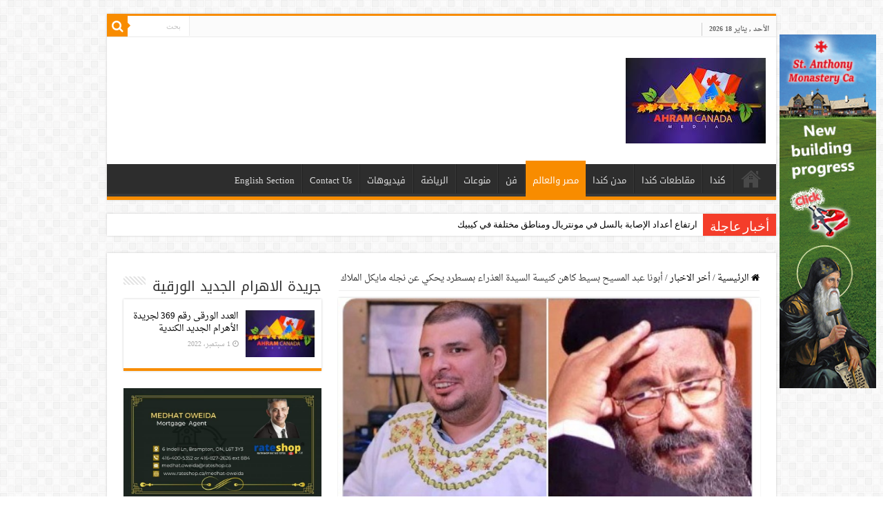

--- FILE ---
content_type: text/html; charset=UTF-8
request_url: https://www.ahram-canada.com/223086/
body_size: 94181
content:
<!DOCTYPE html>
<html dir="rtl" lang="ar" prefix="og: http://ogp.me/ns#">
<head>
<meta charset="UTF-8" />
<link rel="profile" href="https://gmpg.org/xfn/11" />
<link rel="pingback" href="https://www.ahram-canada.com/xmlrpc.php" />
<title>أبونا عبد المسيح بسيط كاهن كنيسة السيدة العذراء بمسطرد يحكي عن نجله مايكل الملاك &#8211; جريدة الأهرام الجديد الكندية</title>
<meta property="og:title" content="أبونا عبد المسيح بسيط كاهن كنيسة السيدة العذراء بمسطرد يحكي عن نجله مايكل الملاك - جريدة الأهرام الجديد الكندية"/>
<meta property="og:type" content="article"/>
<meta property="og:description" content="وقال مايكل الملاك الذي ظهرت له العذراء منذ حوالي 19 سنة وقبل سيامة أبونا شاروبين بحوالي سنة كنا نصلى"/>
<meta property="og:url" content="https://www.ahram-canada.com/223086/"/>
<meta property="og:site_name" content="جريدة الأهرام الجديد الكندية"/>
<meta property="og:image" content="https://www.ahram-canada.com/wp-content/uploads/2023/11/Untitled.jpg" />
<link rel='dns-prefetch' href='//www.googletagmanager.com' />
<link rel='dns-prefetch' href='//fonts.googleapis.com' />
<link rel='dns-prefetch' href='//s.w.org' />
<link rel="alternate" type="application/rss+xml" title="جريدة الأهرام الجديد الكندية &laquo; الخلاصة" href="https://www.ahram-canada.com/feed/" />
<link rel="alternate" type="application/rss+xml" title="جريدة الأهرام الجديد الكندية &laquo; خلاصة التعليقات" href="https://www.ahram-canada.com/comments/feed/" />
<link rel="alternate" type="application/rss+xml" title="جريدة الأهرام الجديد الكندية &laquo; أبونا عبد المسيح بسيط كاهن كنيسة السيدة العذراء بمسطرد يحكي عن نجله مايكل الملاك خلاصة التعليقات" href="https://www.ahram-canada.com/223086/feed/" />
		<script type="text/javascript">
			window._wpemojiSettings = {"baseUrl":"https:\/\/s.w.org\/images\/core\/emoji\/13.0.0\/72x72\/","ext":".png","svgUrl":"https:\/\/s.w.org\/images\/core\/emoji\/13.0.0\/svg\/","svgExt":".svg","source":{"concatemoji":"https:\/\/www.ahram-canada.com\/wp-includes\/js\/wp-emoji-release.min.js"}};
			!function(e,a,t){var n,r,o,i=a.createElement("canvas"),p=i.getContext&&i.getContext("2d");function s(e,t){var a=String.fromCharCode;p.clearRect(0,0,i.width,i.height),p.fillText(a.apply(this,e),0,0);e=i.toDataURL();return p.clearRect(0,0,i.width,i.height),p.fillText(a.apply(this,t),0,0),e===i.toDataURL()}function c(e){var t=a.createElement("script");t.src=e,t.defer=t.type="text/javascript",a.getElementsByTagName("head")[0].appendChild(t)}for(o=Array("flag","emoji"),t.supports={everything:!0,everythingExceptFlag:!0},r=0;r<o.length;r++)t.supports[o[r]]=function(e){if(!p||!p.fillText)return!1;switch(p.textBaseline="top",p.font="600 32px Arial",e){case"flag":return s([127987,65039,8205,9895,65039],[127987,65039,8203,9895,65039])?!1:!s([55356,56826,55356,56819],[55356,56826,8203,55356,56819])&&!s([55356,57332,56128,56423,56128,56418,56128,56421,56128,56430,56128,56423,56128,56447],[55356,57332,8203,56128,56423,8203,56128,56418,8203,56128,56421,8203,56128,56430,8203,56128,56423,8203,56128,56447]);case"emoji":return!s([55357,56424,8205,55356,57212],[55357,56424,8203,55356,57212])}return!1}(o[r]),t.supports.everything=t.supports.everything&&t.supports[o[r]],"flag"!==o[r]&&(t.supports.everythingExceptFlag=t.supports.everythingExceptFlag&&t.supports[o[r]]);t.supports.everythingExceptFlag=t.supports.everythingExceptFlag&&!t.supports.flag,t.DOMReady=!1,t.readyCallback=function(){t.DOMReady=!0},t.supports.everything||(n=function(){t.readyCallback()},a.addEventListener?(a.addEventListener("DOMContentLoaded",n,!1),e.addEventListener("load",n,!1)):(e.attachEvent("onload",n),a.attachEvent("onreadystatechange",function(){"complete"===a.readyState&&t.readyCallback()})),(n=t.source||{}).concatemoji?c(n.concatemoji):n.wpemoji&&n.twemoji&&(c(n.twemoji),c(n.wpemoji)))}(window,document,window._wpemojiSettings);
		</script>
		<style type="text/css">
img.wp-smiley,
img.emoji {
	display: inline !important;
	border: none !important;
	box-shadow: none !important;
	height: 1em !important;
	width: 1em !important;
	margin: 0 .07em !important;
	vertical-align: -0.1em !important;
	background: none !important;
	padding: 0 !important;
}
</style>
	<link rel='stylesheet' id='wp-block-library-rtl-css'  href='https://www.ahram-canada.com/wp-includes/css/dist/block-library/style-rtl.min.css' type='text/css' media='all' />
<link rel='stylesheet' id='cptch_stylesheet-css'  href='https://www.ahram-canada.com/wp-content/plugins/captcha/css/front_end_style.css' type='text/css' media='all' />
<link rel='stylesheet' id='dashicons-css'  href='https://www.ahram-canada.com/wp-includes/css/dashicons.min.css' type='text/css' media='all' />
<link rel='stylesheet' id='cptch_desktop_style-css'  href='https://www.ahram-canada.com/wp-content/plugins/captcha/css/desktop_style.css' type='text/css' media='all' />
<link rel='stylesheet' id='contact-form-7-css'  href='https://www.ahram-canada.com/wp-content/plugins/contact-form-7/includes/css/styles.css' type='text/css' media='all' />
<link rel='stylesheet' id='contact-form-7-rtl-css'  href='https://www.ahram-canada.com/wp-content/plugins/contact-form-7/includes/css/styles-rtl.css' type='text/css' media='all' />
<link rel='stylesheet' id='parent-style-css'  href='https://www.ahram-canada.com/wp-content/themes/sahifa/style.css' type='text/css' media='all' />
<link rel='stylesheet' id='parent-style-rtl-css'  href='https://www.ahram-canada.com/wp-content/themes/sahifa/rtl.css' type='text/css' media='all' />
<link rel='stylesheet' id='tie-style-css'  href='https://www.ahram-canada.com/wp-content/themes/ahram-canada/style.css' type='text/css' media='all' />
<link rel='stylesheet' id='tie-ilightbox-skin-css'  href='https://www.ahram-canada.com/wp-content/themes/sahifa/css/ilightbox/dark-skin/skin.css' type='text/css' media='all' />
<link rel='stylesheet' id='droidarabicnaskh-css'  href='https://fonts.googleapis.com/earlyaccess/droidarabicnaskh' type='text/css' media='all' />
<link rel='stylesheet' id='droidarabickufi-css'  href='https://fonts.googleapis.com/earlyaccess/droidarabickufi' type='text/css' media='all' />
<script type='text/javascript' src='https://www.ahram-canada.com/wp-includes/js/jquery/jquery.js' id='jquery-core-js'></script>

<!-- Google Analytics snippet added by Site Kit -->
<script type='text/javascript' src='https://www.googletagmanager.com/gtag/js?id=UA-58438110-1' id='google_gtagjs-js' async></script>
<script type='text/javascript' id='google_gtagjs-js-after'>
window.dataLayer = window.dataLayer || [];function gtag(){dataLayer.push(arguments);}
gtag('set', 'linker', {"domains":["www.ahram-canada.com"]} );
gtag("js", new Date());
gtag("set", "developer_id.dZTNiMT", true);
gtag("config", "UA-58438110-1", {"anonymize_ip":true});
gtag("config", "G-6R6T6MS7LX");
</script>

<!-- End Google Analytics snippet added by Site Kit -->
<link rel="https://api.w.org/" href="https://www.ahram-canada.com/wp-json/" /><link rel="alternate" type="application/json" href="https://www.ahram-canada.com/wp-json/wp/v2/posts/223086" /><link rel="EditURI" type="application/rsd+xml" title="RSD" href="https://www.ahram-canada.com/xmlrpc.php?rsd" />
<link rel="wlwmanifest" type="application/wlwmanifest+xml" href="https://www.ahram-canada.com/wp-includes/wlwmanifest.xml" /> 
<link rel='prev' title='قرار المحكمة في واقعة قاتلة زوجها أثناء الصلاة بالشرقية بعد اكتشاف خيانتها وتفاصيل الواقعة' href='https://www.ahram-canada.com/223081/' />
<link rel='next' title='ارتفاع نسبة إقبال الكنديين على شراء السيارات الكهربائية وتقارير الخبراء حول بعض المخاوف' href='https://www.ahram-canada.com/223080/' />
<meta name="generator" content="WordPress 5.5.17" />
<link rel="canonical" href="https://www.ahram-canada.com/223086/" />
<link rel='shortlink' href='https://www.ahram-canada.com/?p=223086' />
<link rel="alternate" type="application/json+oembed" href="https://www.ahram-canada.com/wp-json/oembed/1.0/embed?url=https%3A%2F%2Fwww.ahram-canada.com%2F223086%2F" />
<link rel="alternate" type="text/xml+oembed" href="https://www.ahram-canada.com/wp-json/oembed/1.0/embed?url=https%3A%2F%2Fwww.ahram-canada.com%2F223086%2F&#038;format=xml" />
<meta name="generator" content="Site Kit by Google 1.98.0" /><link rel="stylesheet" href="https://www.ahram-canada.com/wp-content/plugins/nc-ad-manager/assets/css/slick.css" />
<link rel="stylesheet" href="https://www.ahram-canada.com/wp-content/plugins/nc-ad-manager/assets/css/front.css" />
<link rel="shortcut icon" href="https://www.ahram-canada.com/wp-content/uploads/2020/05/favicon.ico" title="Favicon" />
<!--[if IE]>
<script type="text/javascript">jQuery(document).ready(function (){ jQuery(".menu-item").has("ul").children("a").attr("aria-haspopup", "true");});</script>
<![endif]-->
<!--[if lt IE 9]>
<script src="https://www.ahram-canada.com/wp-content/themes/sahifa/js/html5.js"></script>
<script src="https://www.ahram-canada.com/wp-content/themes/sahifa/js/selectivizr-min.js"></script>
<![endif]-->
<!--[if IE 9]>
<link rel="stylesheet" type="text/css" media="all" href="https://www.ahram-canada.com/wp-content/themes/sahifa/css/ie9.css" />
<![endif]-->
<!--[if IE 8]>
<link rel="stylesheet" type="text/css" media="all" href="https://www.ahram-canada.com/wp-content/themes/sahifa/css/ie8.css" />
<![endif]-->
<!--[if IE 7]>
<link rel="stylesheet" type="text/css" media="all" href="https://www.ahram-canada.com/wp-content/themes/sahifa/css/ie7.css" />
<![endif]-->


<meta name="viewport" content="width=device-width, initial-scale=1.0" />
<link rel="apple-touch-icon-precomposed" sizes="144x144" href="https://www.ahram-canada.com/wp-content/uploads/2020/05/144.jpg" />
<link rel="apple-touch-icon-precomposed" sizes="120x120" href="https://www.ahram-canada.com/wp-content/uploads/2020/05/120.jpg" />
<link rel="apple-touch-icon-precomposed" sizes="72x72" href="https://www.ahram-canada.com/wp-content/uploads/2020/05/72.jpg" />
<link rel="apple-touch-icon-precomposed" href="https://www.ahram-canada.com/wp-content/uploads/2020/05/76.jpg" />



<style type="text/css" media="screen">

body{
	font-family: 'droid arabic naskh';
}

.logo h1 a, .logo h2 a{
	font-family: 'droid arabic kufi';
}

.logo span{
	font-family: 'droid arabic naskh';
}

.top-nav, .top-nav ul li a {
	font-family: 'droid arabic naskh';
}

#main-nav, #main-nav ul li a{
	font-family: 'droid arabic kufi';
}

.page-title{
	font-family: 'droid arabic kufi';
}

.post-title{
	font-family: 'droid arabic kufi';
	font-weight: 700;
}

h2.post-box-title, h2.post-box-title a{
	font-family: 'droid arabic kufi';
}

h3.post-box-title, h3.post-box-title a{
	font-family: 'droid arabic kufi';
}

p.post-meta, p.post-meta a{
	font-family: 'droid arabic naskh';
}

body.single .entry, body.page .entry{
	font-family: 'droid arabic naskh';
	font-size : 18px;
}

blockquote p{
	font-family: 'droid arabic kufi';
}

.widget-top h4, .widget-top h4 a{
	font-family: 'droid arabic kufi';
}

.footer-widget-top h4, .footer-widget-top h4 a{
	font-family: 'droid arabic kufi';
}

.ei-title h2, .slider-caption h2 a, .content .slider-caption h2 a, .slider-caption h2, .content .slider-caption h2, .content .ei-title h2{
	font-family: 'droid arabic kufi';
}

.cat-box-title h2, .cat-box-title h2 a, .block-head h3, #respond h3, #comments-title, h2.review-box-header, .woocommerce-tabs .entry-content h2, .woocommerce .related.products h2, .entry .woocommerce h2, .woocommerce-billing-fields h3, .woocommerce-shipping-fields h3, #order_review_heading, #bbpress-forums fieldset.bbp-form legend, #buddypress .item-body h4, #buddypress #item-body h4{
	font-family: 'droid arabic kufi';
}


a {
	color: #000000;
}
		
a:hover {
	color: #f88d00;
}
		
body.single .post .entry a, body.page .post .entry a {
	color: #f88d00;
}
		
body.single .post .entry a:hover, body.page .post .entry a:hover {
	color: #000000;
}
		
@media (min-width: 1260px) and (max-width: 1335px) {
	#wrapper.boxed #theme-header,
	#wrapper.boxed .breaking-news,
	#wrapper.boxed #main-content,
	#footer-widget-area,
	.container {
	    width: 970px;
	}

	.content {
	    width: 66.2%;
	}

	#sidebar {
	    width: 31.094%;
	}
}

.entry p {
    line-height: 1.5;
}</style>

		<script type="text/javascript">
			/* <![CDATA[ */
				var sf_position = '0';
				var sf_templates = "<a href=\"{search_url_escaped}\">\u0639\u0631\u0636 \u0643\u0644 \u0627\u0644\u0646\u062a\u0627\u0626\u062c<\/a>";
				var sf_input = '.search-live';
				jQuery(document).ready(function(){
					jQuery(sf_input).ajaxyLiveSearch({"expand":false,"searchUrl":"https:\/\/www.ahram-canada.com\/?s=%s","text":"Search","delay":500,"iwidth":180,"width":315,"ajaxUrl":"https:\/\/www.ahram-canada.com\/wp-admin\/admin-ajax.php","rtl":0});
					jQuery(".live-search_ajaxy-selective-input").keyup(function() {
						var width = jQuery(this).val().length * 8;
						if(width < 50) {
							width = 50;
						}
						jQuery(this).width(width);
					});
					jQuery(".live-search_ajaxy-selective-search").click(function() {
						jQuery(this).find(".live-search_ajaxy-selective-input").focus();
					});
					jQuery(".live-search_ajaxy-selective-close").click(function() {
						jQuery(this).parent().remove();
					});
				});
			/* ]]> */
		</script>
		</head>
<body data-rsssl=1 id="top" class="rtl post-template-default single single-post postid-223086 single-format-standard lazy-enabled">

<div class="wrapper-outer">

	<div class="background-cover"></div>

	<aside id="slide-out">

			<div class="search-mobile">
			<form method="get" id="searchform-mobile" action="https://www.ahram-canada.com/">
				<button class="search-button" type="submit" value="بحث"><i class="fa fa-search"></i></button>
				<input type="text" id="s-mobile" name="s" title="بحث" value="بحث" onfocus="if (this.value == 'بحث') {this.value = '';}" onblur="if (this.value == '') {this.value = 'بحث';}"  />
			</form>
		</div><!-- .search-mobile /-->
	
			<div class="social-icons">
		<a class="ttip-none" title="Rss" href="https://www.ahram-canada.com/feed/" target="_blank"><i class="fa fa-rss"></i></a><a class="ttip-none" title="Facebook" href="https://www.facebook.com/2ahramcanada" target="_blank"><i class="fa fa-facebook"></i></a><a class="ttip-none" title="Twitter" href="#" target="_blank"><i class="fa fa-twitter"></i></a><a class="ttip-none" title="Youtube" href="https://www.youtube.com/channel/UC-4zFFl9DABqrYtwks_dr-g" target="_blank"><i class="fa fa-youtube"></i></a><a class="ttip-none" title="instagram" href="#" target="_blank"><i class="fa fa-instagram"></i></a>
			</div>

	
		<div id="mobile-menu" ></div>
	</aside><!-- #slide-out /-->

		<div id="wrapper" class="boxed">
		<div class="inner-wrapper">

		<header id="theme-header" class="theme-header">
						<div id="top-nav" class="top-nav">
				<div class="container">

							<span class="today-date">الأحد , يناير 18 2026</span>
				
						<div class="search-block">
						<form method="get" id="searchform-header" action="https://www.ahram-canada.com/">
							<button class="search-button" type="submit" value="بحث"><i class="fa fa-search"></i></button>
							<input class="search-live" type="text" id="s-header" name="s" title="بحث" value="بحث" onfocus="if (this.value == 'بحث') {this.value = '';}" onblur="if (this.value == '') {this.value = 'بحث';}"  />
						</form>
					</div><!-- .search-block /-->
	
	
				</div><!-- .container /-->
			</div><!-- .top-menu /-->
			
		<div class="header-content">

					<a id="slide-out-open" class="slide-out-open" href="#"><span></span></a>
		
			<div class="logo" style=" margin-top:10px; margin-bottom:10px;">
			<h2>								<a title="جريدة الأهرام الجديد الكندية" href="https://www.ahram-canada.com/">
					<img src="https://www.ahram-canada.com/wp-content/uploads/2020/05/logo-small.jpeg" alt="جريدة الأهرام الجديد الكندية" width="203" height="124" /><strong>جريدة الأهرام الجديد الكندية </strong>
				</a>
			</h2>			</div><!-- .logo /-->
<script type="text/javascript">
jQuery(document).ready(function($) {
	var retina = window.devicePixelRatio > 1 ? true : false;
	if(retina) {
       	jQuery('#theme-header .logo img').attr('src',		'https://www.ahram-canada.com/wp-content/uploads/2020/05/logo-retina.jpeg');
       	jQuery('#theme-header .logo img').attr('width',		'203');
       	jQuery('#theme-header .logo img').attr('height',	'124');
	}
});
</script>
			<div class="e3lan e3lan-top">		<script type="text/javascript">
			var adWidth = jQuery(document).width();
			google_ad_client = "pub-9462210163440397";
			if ( adWidth >= 768 ) {
			  google_ad_slot	= "3150934668";
			  google_ad_width	= 728;
			  google_ad_height 	= 90;
			} else  if ( adWidth >= 468 ) {
			  google_ad_slot	= "7089085066";
			  google_ad_width 	= 468;
			  google_ad_height 	= 60;
			}else {
			  google_ad_slot 	= "8426217461";
			  google_ad_width 	= 320;
			  google_ad_height 	= 100;
			}
		</script>

		<script src="https://pagead2.googlesyndication.com/pagead/show_ads.js"></script>
				</div>			<div class="clear"></div>

		</div>
													<nav id="main-nav" class="fixed-enabled">
				<div class="container">

				
					<div class="main-menu"><ul id="menu-%d8%a7%d9%84%d8%a3%d9%87%d8%b1%d8%a7%d9%85-%d8%a7%d9%84%d9%83%d9%86%d8%af%d9%8a" class="menu"><li id="menu-item-91033" class="menu-item menu-item-type-custom menu-item-object-custom menu-item-home menu-item-91033"><a href="https://www.ahram-canada.com/">صفحة البداية</a></li>
<li id="menu-item-91039" class="menu-item menu-item-type-taxonomy menu-item-object-category menu-item-91039"><a href="https://www.ahram-canada.com/category/%d9%83%d9%86%d8%af%d8%a7/">كندا</a></li>
<li id="menu-item-173915" class="menu-item menu-item-type-taxonomy menu-item-object-category menu-item-173915"><a href="https://www.ahram-canada.com/category/%d9%85%d9%82%d8%a7%d8%b7%d8%b9%d8%a7%d8%aa-%d9%83%d9%86%d8%af%d8%a7/">مقاطعات كندا</a></li>
<li id="menu-item-173914" class="menu-item menu-item-type-taxonomy menu-item-object-category menu-item-173914"><a href="https://www.ahram-canada.com/category/%d9%85%d8%af%d9%86-%d9%83%d9%86%d8%af%d8%a7/">مدن كندا</a></li>
<li id="menu-item-198821" class="menu-item menu-item-type-taxonomy menu-item-object-category current-post-ancestor current-menu-parent current-post-parent menu-item-198821"><a href="https://www.ahram-canada.com/category/%d9%85%d8%b5%d8%b1-%d9%88%d8%a7%d9%84%d8%b9%d8%a7%d9%84%d9%85/">مصر والعالم</a></li>
<li id="menu-item-91036" class="menu-item menu-item-type-taxonomy menu-item-object-category menu-item-91036"><a href="https://www.ahram-canada.com/category/%d9%81%d9%86/">فن</a></li>
<li id="menu-item-91041" class="menu-item menu-item-type-taxonomy menu-item-object-category menu-item-91041"><a href="https://www.ahram-canada.com/category/%d9%85%d9%86%d9%88%d8%b9%d8%a7%d8%aa/">منوعات</a></li>
<li id="menu-item-91035" class="menu-item menu-item-type-taxonomy menu-item-object-category menu-item-91035"><a href="https://www.ahram-canada.com/category/%d8%a7%d9%84%d8%b1%d9%8a%d8%a7%d8%b6%d8%a9/">الرياضة</a></li>
<li id="menu-item-91037" class="menu-item menu-item-type-taxonomy menu-item-object-category menu-item-91037"><a href="https://www.ahram-canada.com/category/%d9%81%d9%8a%d8%af%d9%8a%d9%88%d9%87%d8%a7%d8%aa/">فيديوهات</a></li>
<li id="menu-item-114891" class="menu-item menu-item-type-post_type menu-item-object-page menu-item-114891"><a href="https://www.ahram-canada.com/contact/">Contact Us</a></li>
<li id="menu-item-91042" class="menu-item menu-item-type-taxonomy menu-item-object-category menu-item-91042"><a href="https://www.ahram-canada.com/category/english-section/">English Section</a></li>
</ul></div>					
					
				</div>
			</nav><!-- .main-nav /-->
					</header><!-- #header /-->

		
	<div class="clear"></div>
	<div id="breaking-news" class="breaking-news">
		<span class="breaking-news-title"><i class="fa fa-bolt"></i> <span>أخبار عاجلة</span></span>
		
					<ul>
					<li><a href="https://www.ahram-canada.com/238872/" title="ارتفاع أعداد الإصابة بالسل في مونتريال ومناطق مختلفة في كيبيك">ارتفاع أعداد الإصابة بالسل في مونتريال ومناطق مختلفة في كيبيك</a></li>
					<li><a href="https://www.ahram-canada.com/238870/" title="الحكومة الكندية تعلن عن تعديلات شاملة  في صلاحيات موظفي الهجرة">الحكومة الكندية تعلن عن تعديلات شاملة  في صلاحيات موظفي الهجرة</a></li>
					<li><a href="https://www.ahram-canada.com/238869/" title="ترامب: كندا ستندم على السماح بدخول سيارات كهربائية صينية">ترامب: كندا ستندم على السماح بدخول سيارات كهربائية صينية</a></li>
					<li><a href="https://www.ahram-canada.com/238867/" title="مقتل طالب ثانوي مصري فى إيطاليا أمام زملائه طعنه زميله المغربي">مقتل طالب ثانوي مصري فى إيطاليا أمام زملائه طعنه زميله المغربي</a></li>
					<li><a href="https://www.ahram-canada.com/238866/" title="ترامب للرئيس السيسي : لا ينبغي لأي دولة التحكم في موارد النيل وأن تلحق الضـرر بجيرانها">ترامب للرئيس السيسي : لا ينبغي لأي دولة التحكم في موارد النيل وأن تلحق الضـرر بجيرانها</a></li>
					<li><a href="https://www.ahram-canada.com/238864/" title="أحمد الشرع يصدر مرسوماً خاصاً يضمن حقوق الأكراد">أحمد الشرع يصدر مرسوماً خاصاً يضمن حقوق الأكراد</a></li>
					<li><a href="https://www.ahram-canada.com/238862/" title="زيارة وفد الكنيسة القبطية بأستراليا للكنيس اليهودي المركزى تضامناً مع ضحايا بونداى الإرهابي">زيارة وفد الكنيسة القبطية بأستراليا للكنيس اليهودي المركزى تضامناً مع ضحايا بونداى الإرهابي</a></li>
					<li><a href="https://www.ahram-canada.com/238860/" title="كهنة وشعب إيبارشية سيدنى وتوابعها يصلون من أجل شفاء البابا تواضروس الثانى وعودته إلى رعيته">كهنة وشعب إيبارشية سيدنى وتوابعها يصلون من أجل شفاء البابا تواضروس الثانى وعودته إلى رعيته</a></li>
					<li><a href="https://www.ahram-canada.com/238857/" title="استقالة لوغو المفاجئة تتسبب في اضطرابات سياسية بالمقاطعة">استقالة لوغو المفاجئة تتسبب في اضطرابات سياسية بالمقاطعة</a></li>
					<li><a href="https://www.ahram-canada.com/238855/" title="التطورات الأخيرة للحالة الصحية للفنان هاني شاكر بعد خضوعه لجراحة دقيقة">التطورات الأخيرة للحالة الصحية للفنان هاني شاكر بعد خضوعه لجراحة دقيقة</a></li>
					</ul>
					
		
		<script type="text/javascript">
			jQuery(document).ready(function(){
								jQuery('#breaking-news ul').innerFade({animationType: 'fade', speed: 750 , timeout: 3500});
							});
					</script>
	</div> <!-- .breaking-news -->

	
	<div id="main-content" class="container sidebar-left">

	
	
	
	
	
	<div class="content">

		
		<nav id="crumbs"><a href="https://www.ahram-canada.com/"><span class="fa fa-home" aria-hidden="true"></span> الرئيسية</a><span class="delimiter">/</span><a href="https://www.ahram-canada.com/category/%d8%a3%d8%ae%d8%b1-%d8%a7%d9%84%d8%a7%d8%ae%d8%a8%d8%a7%d8%b1/">أخر الاخبار</a><span class="delimiter">/</span><span class="current">أبونا عبد المسيح بسيط كاهن كنيسة السيدة العذراء بمسطرد يحكي عن نجله مايكل الملاك</span></nav><script type="application/ld+json">{"@context":"http:\/\/schema.org","@type":"BreadcrumbList","@id":"#Breadcrumb","itemListElement":[{"@type":"ListItem","position":1,"item":{"name":"\u0627\u0644\u0631\u0626\u064a\u0633\u064a\u0629","@id":"https:\/\/www.ahram-canada.com\/"}},{"@type":"ListItem","position":2,"item":{"name":"\u0623\u062e\u0631 \u0627\u0644\u0627\u062e\u0628\u0627\u0631","@id":"https:\/\/www.ahram-canada.com\/category\/%d8%a3%d8%ae%d8%b1-%d8%a7%d9%84%d8%a7%d8%ae%d8%a8%d8%a7%d8%b1\/"}}]}</script>
		

		
		<article class="post-listing post-223086 post type-post status-publish format-standard has-post-thumbnail  category-4 category-top-news category-57 category-41810 tag-13606 tag-35858 tag-52507 tag-9224 tag-44131 tag-43918" id="the-post">
			
			<div class="single-post-thumb">
			<img width="490" height="246" src="https://www.ahram-canada.com/wp-content/uploads/2023/11/Untitled.jpg" class="attachment-slider size-slider wp-post-image" alt="الكنيسة القبطية" loading="lazy" srcset="https://www.ahram-canada.com/wp-content/uploads/2023/11/Untitled.jpg 490w, https://www.ahram-canada.com/wp-content/uploads/2023/11/Untitled-300x151.jpg 300w" sizes="(max-width: 490px) 100vw, 490px" />		</div>
	
		<div class="single-post-caption">عبد المسيح بسيط كاهن كنيسة السيدة العذراء بمسطرد ونجله مايكل الملاك</div> 


			<div class="post-inner">

							<h1 class="name post-title entry-title"><span itemprop="name">أبونا عبد المسيح بسيط كاهن كنيسة السيدة العذراء بمسطرد يحكي عن نجله مايكل الملاك</span></h1>

						
<p class="post-meta">
	
		
	<span class="tie-date"><i class="fa fa-clock-o"></i>10 نوفمبر، 2023</span>	
	<span class="post-cats"><i class="fa fa-folder"></i><a href="https://www.ahram-canada.com/category/%d8%a3%d8%ae%d8%b1-%d8%a7%d9%84%d8%a7%d8%ae%d8%a8%d8%a7%d8%b1/" rel="category tag">أخر الاخبار</a>, <a href="https://www.ahram-canada.com/category/top-news/" rel="category tag">أهم الاخبار</a>, <a href="https://www.ahram-canada.com/category/%d8%aa%d9%88%d8%a8-%d8%b3%d8%aa%d9%88%d8%b1%d9%8a/" rel="category tag">توب ستوري</a>, <a href="https://www.ahram-canada.com/category/%d9%85%d8%b5%d8%b1-%d9%88%d8%a7%d9%84%d8%b9%d8%a7%d9%84%d9%85/" rel="category tag">مصر والعالم</a></span>
	
	<span class="post-comments"><i class="fa fa-comments"></i><a href="https://www.ahram-canada.com/223086/#respond">اضف تعليق</a></span>
</p>
<div class="clear"></div>
			
				<div class="entry">
					
						<section id="related_posts">
		<div class="block-head">
			<h3>مقالات مشابهة</h3><div class="stripe-line"></div>
		</div>
		<div class="post-listing">
						<div class="related-item">
							
				<div class="post-thumbnail">
					<a href="https://www.ahram-canada.com/234987/">
						<img width="310" height="165" src="https://www.ahram-canada.com/wp-content/uploads/2025/04/76987c00-c2c2-4cdb-8813-4e9b6f703337-310x165.jpg" class="attachment-tie-medium size-tie-medium wp-post-image" alt="استراليا" loading="lazy" />						<span class="fa overlay-icon"></span>
					</a>
				</div><!-- post-thumbnail /-->
							
				<h3><a href="https://www.ahram-canada.com/234987/" rel="bookmark">سيامة شمامة بيد الأنبا يوسف مطران جنوبي الولايات المتحدة الأمريكية بكنيسة الشهيد مار جرجس بتكساس</a></h3>
				<p class="post-meta"><span class="tie-date"><i class="fa fa-clock-o"></i>28 أبريل، 2025</span></p>
			</div>
						<div class="related-item">
							
				<div class="post-thumbnail">
					<a href="https://www.ahram-canada.com/233837/">
						<img width="310" height="165" src="https://www.ahram-canada.com/wp-content/uploads/2025/02/20-310x165.jpg" class="attachment-tie-medium size-tie-medium wp-post-image" alt="الكنيسة القبطية" loading="lazy" />						<span class="fa overlay-icon"></span>
					</a>
				</div><!-- post-thumbnail /-->
							
				<h3><a href="https://www.ahram-canada.com/233837/" rel="bookmark">سيامة شمامسة لكنيسة الملاك ميخائيل والأنبا بيشوى بأستراليا بيد أسقف الخرطوم وجنوب السودان</a></h3>
				<p class="post-meta"><span class="tie-date"><i class="fa fa-clock-o"></i>16 فبراير، 2025</span></p>
			</div>
						<div class="related-item">
							
				<div class="post-thumbnail">
					<a href="https://www.ahram-canada.com/232422/">
						<img width="310" height="165" src="https://www.ahram-canada.com/wp-content/uploads/2024/11/04-6-310x165.jpg" class="attachment-tie-medium size-tie-medium wp-post-image" alt="الكنيسة القبطية" loading="lazy" />						<span class="fa overlay-icon"></span>
					</a>
				</div><!-- post-thumbnail /-->
							
				<h3><a href="https://www.ahram-canada.com/232422/" rel="bookmark">تدشين أيقونات وأواني مذبح وسيامة وترقية آخرين بيد مطران لوس انجلوس في عيد القديس مار مينا</a></h3>
				<p class="post-meta"><span class="tie-date"><i class="fa fa-clock-o"></i>25 نوفمبر، 2024</span></p>
			</div>
						<div class="clear"></div>
		</div>
	</section>
	
					
<p><strong> وقال مايكل الملاك الذي ظهرت له العذراء منذ حوالي 19 سنة وقبل سيامة أبونا شاروبين بحوالي سنة كنا نصلى قداس أحاد الصوم الأربعيني المقدس، وكنت كاهناً وحيداً في الكنيسة، وكانت الكنيسة مزدحمة جداً لأن عدد كبير من مناطق مختلفة كان يحضر قداسات الصوم الكبير معنا. </strong></p>



<p><strong>وكان ابني مايكل يصلي معي في الهيكل، وكان كثير الحركة جداً، هايبر أكتف، وكانت حركته تربكني كثيراً أثناء الصلاة، وفي ذلك اليوم فوجئت به يخرج من الهيكل ولم يكن في أمكاني أن أمنعه لأني بدأت في صلاة المجمع، وبعد حوالي خمس دقائق عاد إلى الهيكل وجلس على الكرسي دون أن يتحرك كعادته على الإطلاق، وتوفقت حركاته الكثيرة تماما منذ ذلك اليوم وحتى رحيله، فاستغربت لهذا التغيير الشديد في دقائق قليلة. </strong></p>



<p><strong>وبعدما صلينا القداس وخرجت بربع ساعة أتصل بي المهندس والشماس نظمي رئيس وقال لي يا أبونا مايكل ظهرت له العذراء، فقلت له كيف؟ </strong></p>



<p><strong>وماذا حدث بالضبط؟ فقال لي أنا كنت واقف على باب الكنيسة جنب المغارة</strong></p>



<p><strong>(حيث كان هذا الباب وقتها الباب الرئيسي، وهو لم يخدم في ذلك اليوم مع <a href="https://www.ahram-canada.com/201660/" data-type="post" data-id="201660">الشمامسة</a> )، ورأيت مايكل</strong></p>



<p><strong> ينزل على سلم المغارة، وكان هناك شموع كثيرة مولعة في المغارة، وفضلت باصص عليه لأني خفت</strong></p>



<p><strong> لئلا يمد يده في النار فيحترق، فخرجت يد نورانية من جنب من المغارة من جهة الصورة </strong></p>



<p><strong>وطبطبت على كتفه فخرج مسرعا </strong></p>



<p><strong>عاد إلى الهيكل، ولما ذهبت للبيت سألته هو أنت نزلت المغارة فقل لي أيوه، فقلت له </strong></p>



<p><strong>وشفت حاجة في المغارة؟ فقال شفت العدرا وطبطبت على وأنا خرجت من المغارة على طول. </strong></p>



<p><strong>ومنذ ذلك الوقت هدأت حركات مايكل تماماً وأصبح يقضي معظم الوقت في القداس </strong></p>



<p><strong>أما يصلي مع<a href="https://www.ahram-canada.com/204786/" data-type="post" data-id="204786"> الشمامسة</a> وهو واقف دون حركة خارج الهيكل أو في الهيكل يرد بعض المردات التي</strong></p>



<p><strong> توزع عليه ثم يجلس على الكرسي دون حركة!!! ومنذ ذلك الوقت تحول إلى ملاك يكشف للكثيرين </strong></p>



<p><strong>ما سيحدث لهم وما كان يقوله يتحقق، وقد فوجئت بعد سفره إلى السماء بعشرات الناس من شعب <a href="https://www.ahram-canada.com/222896/" data-type="post" data-id="222896">الكنيسة</a> </strong></p>



<p><strong>وكثيرين غيرهم يروون لي ما قاله لهم وما تحق والكل مجمع على أنه كان ملاكاً. </strong></p>



<p><strong>والغريب أني خفت على أخوه أبانوب في دير بنات مريم بعزبة النخل أن يعرف بخبر سفره للسماء </strong></p>



<p><strong>فيتألم، وكانت المفاجأة  أنه في يوم الوفاة والدفن كان كل شوية يقول لتاسوني مجيدة، مشرفة المركز بالدير</strong></p>



<p><strong> أنا حاسس أن أخويا فيه حاجة، فاتصلت بها للاطمئنان عليه، فقالت هو طول النهار بيقول</strong></p>



<p><strong> أنا حاسس أن أخوي حصلت له حاجة، فقلت لها اليوم 9 /11/ 2023 بلغيه بالحقيقة، فاتصلت بي </strong></p>



<p><strong>وقالت لي قلت له فقال لي أنا عارف أديني بابا علشان أعزيه هو وماما وعاوز أروح لهم علشان </strong></p>



<p><strong>أعزيهم وأصبرهم فأخوي سافر السما وهو بقى شفيعي قدام<a href="https://www.ahram-canada.com/222249/" data-type="post" data-id="222249"> المسيح</a>، أخوي هو شفيعي، يا تاسوني </strong></p>



<p><strong>أصبح لنا شفيع في السماء</strong></p>



<p><strong> أنا أخويا شفيعي في السماء، وأنا هأسند بابا وماما وأصبرهم وأقول لهم بقالنا شفيع في السماء. </strong></p>



<p><strong>وكلمني وأخذ يصبرني ويعزين ويعزي أمه ويقول لنا خلاص بقالنا شفيع عند المسيح، ما تزعلوش هو شفيعنا في السما.</strong></p>



<p><strong> كان البعض يتصور أن الله أعطاني ولدين معاقين هم صليبين على أن أتحملهم، ولكنهم عرفوا الآن أن الله أعطاني ملاكين هما بركة في البيت وفي <a href="https://www.ahram-canada.com/222344/" data-type="post" data-id="222344">الكنيسة</a>، ولكنه أخذ واحد منهم الذي كان رفيقي ولصيق بي سنوات طويلة، فقررت أن أحضر الثاني من الدير ليكون رفيقي بقية حياتي. </strong></p>



<p><strong>أشكرك يا رب على هذه البركة التي أعطيتها لي ولكني متألم جداً على فراق رفيقي وبكري، وليس في وسعي إلا أن أقول مع داود النبي: &#8221; أَنَا ذَاهِبٌ إِلَيْهِ وَأَمَّا هُوَ فَلاَ يَرْجعُ إِلَيَّ &#8221; (2صم12 :23). </strong></p>



<p><strong>وأقول مع داود أيضاً: &#8221; لأَنِّي لَكَ يَا رَبُّ صَبَرْتُ &#8221; (مز38 :15). </strong></p>



<p><strong>وأن اسمع واستجب لقول الرب يسوع المسيح: &#8221; بِصَبْرِكُمُ اقْتَنُوا أَنْفُسَكُمْ &#8221; (لو21 :19).</strong></p>



<figure class="wp-block-image size-large is-resized is-style-rounded"><img loading="lazy" src="https://www.ahram-canada.com/wp-content/uploads/2023/11/مايكل-الملاك.jpg" alt="الكنيسة القبطية" class="wp-image-223088" width="294" height="215" srcset="https://www.ahram-canada.com/wp-content/uploads/2023/11/مايكل-الملاك.jpg 480w, https://www.ahram-canada.com/wp-content/uploads/2023/11/مايكل-الملاك-300x219.jpg 300w" sizes="(max-width: 294px) 100vw, 294px" /><figcaption>مايكل نجل أبونا عبد المسيح بسيط</figcaption></figure>



<p></p>
					
									</div><!-- .entry /-->


				<div class="share-post">
	<span class="share-text">شاركها</span>

		<ul class="flat-social">
			<li><a href="http://www.facebook.com/sharer.php?u=https://www.ahram-canada.com/?p=223086" class="social-facebook" rel="external" target="_blank"><i class="fa fa-facebook"></i> <span>Facebook</span></a></li>
				<li><a href="https://twitter.com/intent/tweet?text=%D8%A3%D8%A8%D9%88%D9%86%D8%A7+%D8%B9%D8%A8%D8%AF+%D8%A7%D9%84%D9%85%D8%B3%D9%8A%D8%AD+%D8%A8%D8%B3%D9%8A%D8%B7+%D9%83%D8%A7%D9%87%D9%86+%D9%83%D9%86%D9%8A%D8%B3%D8%A9+%D8%A7%D9%84%D8%B3%D9%8A%D8%AF%D8%A9+%D8%A7%D9%84%D8%B9%D8%B0%D8%B1%D8%A7%D8%A1+%D8%A8%D9%85%D8%B3%D8%B7%D8%B1%D8%AF+%D9%8A%D8%AD%D9%83%D9%8A+%D8%B9%D9%86+%D9%86%D8%AC%D9%84%D9%87+%D9%85%D8%A7%D9%8A%D9%83%D9%84+%D8%A7%D9%84%D9%85%D9%84%D8%A7%D9%83&url=https://www.ahram-canada.com/?p=223086" class="social-twitter" rel="external" target="_blank"><i class="fa fa-twitter"></i> <span>Twitter</span></a></li>
					<li><a href="http://www.linkedin.com/shareArticle?mini=true&url=https://www.ahram-canada.com/?p=223086&title=%D8%A3%D8%A8%D9%88%D9%86%D8%A7+%D8%B9%D8%A8%D8%AF+%D8%A7%D9%84%D9%85%D8%B3%D9%8A%D8%AD+%D8%A8%D8%B3%D9%8A%D8%B7+%D9%83%D8%A7%D9%87%D9%86+%D9%83%D9%86%D9%8A%D8%B3%D8%A9+%D8%A7%D9%84%D8%B3%D9%8A%D8%AF%D8%A9+%D8%A7%D9%84%D8%B9%D8%B0%D8%B1%D8%A7%D8%A1+%D8%A8%D9%85%D8%B3%D8%B7%D8%B1%D8%AF+%D9%8A%D8%AD%D9%83%D9%8A+%D8%B9%D9%86+%D9%86%D8%AC%D9%84%D9%87+%D9%85%D8%A7%D9%8A%D9%83%D9%84+%D8%A7%D9%84%D9%85%D9%84%D8%A7%D9%83" class="social-linkedin" rel="external" target="_blank"><i class="fa fa-linkedin"></i> <span>LinkedIn</span></a></li>
				<li><a href="http://pinterest.com/pin/create/button/?url=https://www.ahram-canada.com/?p=223086&amp;description=%D8%A3%D8%A8%D9%88%D9%86%D8%A7+%D8%B9%D8%A8%D8%AF+%D8%A7%D9%84%D9%85%D8%B3%D9%8A%D8%AD+%D8%A8%D8%B3%D9%8A%D8%B7+%D9%83%D8%A7%D9%87%D9%86+%D9%83%D9%86%D9%8A%D8%B3%D8%A9+%D8%A7%D9%84%D8%B3%D9%8A%D8%AF%D8%A9+%D8%A7%D9%84%D8%B9%D8%B0%D8%B1%D8%A7%D8%A1+%D8%A8%D9%85%D8%B3%D8%B7%D8%B1%D8%AF+%D9%8A%D8%AD%D9%83%D9%8A+%D8%B9%D9%86+%D9%86%D8%AC%D9%84%D9%87+%D9%85%D8%A7%D9%8A%D9%83%D9%84+%D8%A7%D9%84%D9%85%D9%84%D8%A7%D9%83&amp;media=https://www.ahram-canada.com/wp-content/uploads/2023/11/Untitled.jpg" class="social-pinterest" rel="external" target="_blank"><i class="fa fa-pinterest"></i> <span>Pinterest</span></a></li>
		</ul>
		<div class="clear"></div>
</div> <!-- .share-post -->
				<div class="clear"></div>
			</div><!-- .post-inner -->

			<script type="application/ld+json">{"@context":"http:\/\/schema.org","@type":"Article","dateCreated":"2023-11-10T09:03:07+03:00","datePublished":"2023-11-10T09:03:07+03:00","dateModified":"2024-03-25T14:49:56+03:00","headline":"\u0623\u0628\u0648\u0646\u0627 \u0639\u0628\u062f \u0627\u0644\u0645\u0633\u064a\u062d \u0628\u0633\u064a\u0637 \u0643\u0627\u0647\u0646 \u0643\u0646\u064a\u0633\u0629 \u0627\u0644\u0633\u064a\u062f\u0629 \u0627\u0644\u0639\u0630\u0631\u0627\u0621 \u0628\u0645\u0633\u0637\u0631\u062f \u064a\u062d\u0643\u064a \u0639\u0646 \u0646\u062c\u0644\u0647 \u0645\u0627\u064a\u0643\u0644 \u0627\u0644\u0645\u0644\u0627\u0643","name":"\u0623\u0628\u0648\u0646\u0627 \u0639\u0628\u062f \u0627\u0644\u0645\u0633\u064a\u062d \u0628\u0633\u064a\u0637 \u0643\u0627\u0647\u0646 \u0643\u0646\u064a\u0633\u0629 \u0627\u0644\u0633\u064a\u062f\u0629 \u0627\u0644\u0639\u0630\u0631\u0627\u0621 \u0628\u0645\u0633\u0637\u0631\u062f \u064a\u062d\u0643\u064a \u0639\u0646 \u0646\u062c\u0644\u0647 \u0645\u0627\u064a\u0643\u0644 \u0627\u0644\u0645\u0644\u0627\u0643","keywords":"\"\u0627\u0644\u0634\u0645\u0627\u0645\u0633\u0629\",\u0627\u062e\u062a\u064a\u0627\u0631 \u0627\u0644\u0634\u0645\u0627\u0645\u0633\u0629,\u0639\u0628\u062f \u0627\u0644\u0645\u0633\u064a\u062d \u0628\u0633\u064a\u0637,\u0643\u0646\u064a\u0633\u0629 \u0627\u0644\u0633\u064a\u062f\u0629 \u0627\u0644\u0639\u0630\u0631\u0627\u0621,\u0643\u0646\u064a\u0633\u0629 \u0627\u0644\u0633\u064a\u062f\u0629 \u0627\u0644\u0639\u0630\u0631\u0627\u0621 \u0645\u0631\u064a\u0645,\u0643\u0646\u064a\u0633\u0629 \u0627\u0644\u0633\u064a\u062f\u0629 \u0627\u0644\u0639\u0630\u0631\u0627\u0621\u060c","url":"https:\/\/www.ahram-canada.com\/223086\/","description":"\u0648\u0642\u0627\u0644 \u0645\u0627\u064a\u0643\u0644 \u0627\u0644\u0645\u0644\u0627\u0643 \u0627\u0644\u0630\u064a \u0638\u0647\u0631\u062a \u0644\u0647 \u0627\u0644\u0639\u0630\u0631\u0627\u0621 \u0645\u0646\u0630 \u062d\u0648\u0627\u0644\u064a 19 \u0633\u0646\u0629 \u0648\u0642\u0628\u0644 \u0633\u064a\u0627\u0645\u0629 \u0623\u0628\u0648\u0646\u0627 \u0634\u0627\u0631\u0648\u0628\u064a\u0646 \u0628\u062d\u0648\u0627\u0644\u064a \u0633\u0646\u0629 \u0643\u0646\u0627 \u0646\u0635\u0644\u0649 \u0642\u062f\u0627\u0633 \u0623\u062d\u0627\u062f \u0627\u0644\u0635\u0648\u0645 \u0627\u0644\u0623\u0631\u0628\u0639\u064a\u0646\u064a \u0627\u0644\u0645\u0642\u062f\u0633\u060c \u0648\u0643\u0646\u062a \u0643\u0627\u0647\u0646\u0627\u064b \u0648\u062d\u064a\u062f\u0627\u064b \u0641\u064a \u0627\u0644\u0643\u0646\u064a\u0633\u0629\u060c \u0648\u0643\u0627\u0646\u062a \u0627\u0644\u0643\u0646\u064a\u0633\u0629 \u0645\u0632\u062f\u062d\u0645\u0629 \u062c\u062f\u0627\u064b \u0644\u0623\u0646 \u0639\u062f\u062f","copyrightYear":"2023","publisher":{"@id":"#Publisher","@type":"Organization","name":"\u062c\u0631\u064a\u062f\u0629 \u0627\u0644\u0623\u0647\u0631\u0627\u0645 \u0627\u0644\u062c\u062f\u064a\u062f \u0627\u0644\u0643\u0646\u062f\u064a\u0629","logo":{"@type":"ImageObject","url":"https:\/\/www.ahram-canada.com\/wp-content\/uploads\/2020\/05\/logo-retina.jpeg"},"sameAs":["https:\/\/www.facebook.com\/2ahramcanada","#","https:\/\/www.youtube.com\/channel\/UC-4zFFl9DABqrYtwks_dr-g","#"]},"sourceOrganization":{"@id":"#Publisher"},"copyrightHolder":{"@id":"#Publisher"},"mainEntityOfPage":{"@type":"WebPage","@id":"https:\/\/www.ahram-canada.com\/223086\/","breadcrumb":{"@id":"#Breadcrumb"}},"author":{"@type":"Person","name":"\u0646\u0635\u0631 \u0627\u0644\u0642\u0648\u0635\u064a","url":"https:\/\/www.ahram-canada.com\/author\/nasr\/"},"articleSection":"\u0623\u062e\u0631 \u0627\u0644\u0627\u062e\u0628\u0627\u0631,\u0623\u0647\u0645 \u0627\u0644\u0627\u062e\u0628\u0627\u0631,\u062a\u0648\u0628 \u0633\u062a\u0648\u0631\u064a,\u0645\u0635\u0631 \u0648\u0627\u0644\u0639\u0627\u0644\u0645","articleBody":"\n \u0648\u0642\u0627\u0644 \u0645\u0627\u064a\u0643\u0644 \u0627\u0644\u0645\u0644\u0627\u0643 \u0627\u0644\u0630\u064a \u0638\u0647\u0631\u062a \u0644\u0647 \u0627\u0644\u0639\u0630\u0631\u0627\u0621 \u0645\u0646\u0630 \u062d\u0648\u0627\u0644\u064a 19 \u0633\u0646\u0629 \u0648\u0642\u0628\u0644 \u0633\u064a\u0627\u0645\u0629 \u0623\u0628\u0648\u0646\u0627 \u0634\u0627\u0631\u0648\u0628\u064a\u0646 \u0628\u062d\u0648\u0627\u0644\u064a \u0633\u0646\u0629 \u0643\u0646\u0627 \u0646\u0635\u0644\u0649 \u0642\u062f\u0627\u0633 \u0623\u062d\u0627\u062f \u0627\u0644\u0635\u0648\u0645 \u0627\u0644\u0623\u0631\u0628\u0639\u064a\u0646\u064a \u0627\u0644\u0645\u0642\u062f\u0633\u060c \u0648\u0643\u0646\u062a \u0643\u0627\u0647\u0646\u0627\u064b \u0648\u062d\u064a\u062f\u0627\u064b \u0641\u064a \u0627\u0644\u0643\u0646\u064a\u0633\u0629\u060c \u0648\u0643\u0627\u0646\u062a \u0627\u0644\u0643\u0646\u064a\u0633\u0629 \u0645\u0632\u062f\u062d\u0645\u0629 \u062c\u062f\u0627\u064b \u0644\u0623\u0646 \u0639\u062f\u062f \u0643\u0628\u064a\u0631 \u0645\u0646 \u0645\u0646\u0627\u0637\u0642 \u0645\u062e\u062a\u0644\u0641\u0629 \u0643\u0627\u0646 \u064a\u062d\u0636\u0631 \u0642\u062f\u0627\u0633\u0627\u062a \u0627\u0644\u0635\u0648\u0645 \u0627\u0644\u0643\u0628\u064a\u0631 \u0645\u0639\u0646\u0627. \n\n\n\n\u0648\u0643\u0627\u0646 \u0627\u0628\u0646\u064a \u0645\u0627\u064a\u0643\u0644 \u064a\u0635\u0644\u064a \u0645\u0639\u064a \u0641\u064a \u0627\u0644\u0647\u064a\u0643\u0644\u060c \u0648\u0643\u0627\u0646 \u0643\u062b\u064a\u0631 \u0627\u0644\u062d\u0631\u0643\u0629 \u062c\u062f\u0627\u064b\u060c \u0647\u0627\u064a\u0628\u0631 \u0623\u0643\u062a\u0641\u060c \u0648\u0643\u0627\u0646\u062a \u062d\u0631\u0643\u062a\u0647 \u062a\u0631\u0628\u0643\u0646\u064a \u0643\u062b\u064a\u0631\u0627\u064b \u0623\u062b\u0646\u0627\u0621 \u0627\u0644\u0635\u0644\u0627\u0629\u060c \u0648\u0641\u064a \u0630\u0644\u0643 \u0627\u0644\u064a\u0648\u0645 \u0641\u0648\u062c\u0626\u062a \u0628\u0647 \u064a\u062e\u0631\u062c \u0645\u0646 \u0627\u0644\u0647\u064a\u0643\u0644 \u0648\u0644\u0645 \u064a\u0643\u0646 \u0641\u064a \u0623\u0645\u0643\u0627\u0646\u064a \u0623\u0646 \u0623\u0645\u0646\u0639\u0647 \u0644\u0623\u0646\u064a \u0628\u062f\u0623\u062a \u0641\u064a \u0635\u0644\u0627\u0629 \u0627\u0644\u0645\u062c\u0645\u0639\u060c \u0648\u0628\u0639\u062f \u062d\u0648\u0627\u0644\u064a \u062e\u0645\u0633 \u062f\u0642\u0627\u0626\u0642 \u0639\u0627\u062f \u0625\u0644\u0649 \u0627\u0644\u0647\u064a\u0643\u0644 \u0648\u062c\u0644\u0633 \u0639\u0644\u0649 \u0627\u0644\u0643\u0631\u0633\u064a \u062f\u0648\u0646 \u0623\u0646 \u064a\u062a\u062d\u0631\u0643 \u0643\u0639\u0627\u062f\u062a\u0647 \u0639\u0644\u0649 \u0627\u0644\u0625\u0637\u0644\u0627\u0642\u060c \u0648\u062a\u0648\u0641\u0642\u062a \u062d\u0631\u0643\u0627\u062a\u0647 \u0627\u0644\u0643\u062b\u064a\u0631\u0629 \u062a\u0645\u0627\u0645\u0627 \u0645\u0646\u0630 \u0630\u0644\u0643 \u0627\u0644\u064a\u0648\u0645 \u0648\u062d\u062a\u0649 \u0631\u062d\u064a\u0644\u0647\u060c \u0641\u0627\u0633\u062a\u063a\u0631\u0628\u062a \u0644\u0647\u0630\u0627 \u0627\u0644\u062a\u063a\u064a\u064a\u0631 \u0627\u0644\u0634\u062f\u064a\u062f \u0641\u064a \u062f\u0642\u0627\u0626\u0642 \u0642\u0644\u064a\u0644\u0629. \n\n\n\n\u0648\u0628\u0639\u062f\u0645\u0627 \u0635\u0644\u064a\u0646\u0627 \u0627\u0644\u0642\u062f\u0627\u0633 \u0648\u062e\u0631\u062c\u062a \u0628\u0631\u0628\u0639 \u0633\u0627\u0639\u0629 \u0623\u062a\u0635\u0644 \u0628\u064a \u0627\u0644\u0645\u0647\u0646\u062f\u0633 \u0648\u0627\u0644\u0634\u0645\u0627\u0633 \u0646\u0638\u0645\u064a \u0631\u0626\u064a\u0633 \u0648\u0642\u0627\u0644 \u0644\u064a \u064a\u0627 \u0623\u0628\u0648\u0646\u0627 \u0645\u0627\u064a\u0643\u0644 \u0638\u0647\u0631\u062a \u0644\u0647 \u0627\u0644\u0639\u0630\u0631\u0627\u0621\u060c \u0641\u0642\u0644\u062a \u0644\u0647 \u0643\u064a\u0641\u061f \n\n\n\n\u0648\u0645\u0627\u0630\u0627 \u062d\u062f\u062b \u0628\u0627\u0644\u0636\u0628\u0637\u061f \u0641\u0642\u0627\u0644 \u0644\u064a \u0623\u0646\u0627 \u0643\u0646\u062a \u0648\u0627\u0642\u0641 \u0639\u0644\u0649 \u0628\u0627\u0628 \u0627\u0644\u0643\u0646\u064a\u0633\u0629 \u062c\u0646\u0628 \u0627\u0644\u0645\u063a\u0627\u0631\u0629\n\n\n\n(\u062d\u064a\u062b \u0643\u0627\u0646 \u0647\u0630\u0627 \u0627\u0644\u0628\u0627\u0628 \u0648\u0642\u062a\u0647\u0627 \u0627\u0644\u0628\u0627\u0628 \u0627\u0644\u0631\u0626\u064a\u0633\u064a\u060c \u0648\u0647\u0648 \u0644\u0645 \u064a\u062e\u062f\u0645 \u0641\u064a \u0630\u0644\u0643 \u0627\u0644\u064a\u0648\u0645 \u0645\u0639 \u0627\u0644\u0634\u0645\u0627\u0645\u0633\u0629 )\u060c \u0648\u0631\u0623\u064a\u062a \u0645\u0627\u064a\u0643\u0644\n\n\n\n \u064a\u0646\u0632\u0644 \u0639\u0644\u0649 \u0633\u0644\u0645 \u0627\u0644\u0645\u063a\u0627\u0631\u0629\u060c \u0648\u0643\u0627\u0646 \u0647\u0646\u0627\u0643 \u0634\u0645\u0648\u0639 \u0643\u062b\u064a\u0631\u0629 \u0645\u0648\u0644\u0639\u0629 \u0641\u064a \u0627\u0644\u0645\u063a\u0627\u0631\u0629\u060c \u0648\u0641\u0636\u0644\u062a \u0628\u0627\u0635\u0635 \u0639\u0644\u064a\u0647 \u0644\u0623\u0646\u064a \u062e\u0641\u062a\n\n\n\n \u0644\u0626\u0644\u0627 \u064a\u0645\u062f \u064a\u062f\u0647 \u0641\u064a \u0627\u0644\u0646\u0627\u0631 \u0641\u064a\u062d\u062a\u0631\u0642\u060c \u0641\u062e\u0631\u062c\u062a \u064a\u062f \u0646\u0648\u0631\u0627\u0646\u064a\u0629 \u0645\u0646 \u062c\u0646\u0628 \u0645\u0646 \u0627\u0644\u0645\u063a\u0627\u0631\u0629 \u0645\u0646 \u062c\u0647\u0629 \u0627\u0644\u0635\u0648\u0631\u0629 \n\n\n\n\u0648\u0637\u0628\u0637\u0628\u062a \u0639\u0644\u0649 \u0643\u062a\u0641\u0647 \u0641\u062e\u0631\u062c \u0645\u0633\u0631\u0639\u0627 \n\n\n\n\u0639\u0627\u062f \u0625\u0644\u0649 \u0627\u0644\u0647\u064a\u0643\u0644\u060c \u0648\u0644\u0645\u0627 \u0630\u0647\u0628\u062a \u0644\u0644\u0628\u064a\u062a \u0633\u0623\u0644\u062a\u0647 \u0647\u0648 \u0623\u0646\u062a \u0646\u0632\u0644\u062a \u0627\u0644\u0645\u063a\u0627\u0631\u0629 \u0641\u0642\u0644 \u0644\u064a \u0623\u064a\u0648\u0647\u060c \u0641\u0642\u0644\u062a \u0644\u0647 \n\n\n\n\u0648\u0634\u0641\u062a \u062d\u0627\u062c\u0629 \u0641\u064a \u0627\u0644\u0645\u063a\u0627\u0631\u0629\u061f \u0641\u0642\u0627\u0644 \u0634\u0641\u062a \u0627\u0644\u0639\u062f\u0631\u0627 \u0648\u0637\u0628\u0637\u0628\u062a \u0639\u0644\u0649 \u0648\u0623\u0646\u0627 \u062e\u0631\u062c\u062a \u0645\u0646 \u0627\u0644\u0645\u063a\u0627\u0631\u0629 \u0639\u0644\u0649 \u0637\u0648\u0644. \n\n\n\n\u0648\u0645\u0646\u0630 \u0630\u0644\u0643 \u0627\u0644\u0648\u0642\u062a \u0647\u062f\u0623\u062a \u062d\u0631\u0643\u0627\u062a \u0645\u0627\u064a\u0643\u0644 \u062a\u0645\u0627\u0645\u0627\u064b \u0648\u0623\u0635\u0628\u062d \u064a\u0642\u0636\u064a \u0645\u0639\u0638\u0645 \u0627\u0644\u0648\u0642\u062a \u0641\u064a \u0627\u0644\u0642\u062f\u0627\u0633 \n\n\n\n\u0623\u0645\u0627 \u064a\u0635\u0644\u064a \u0645\u0639 \u0627\u0644\u0634\u0645\u0627\u0645\u0633\u0629 \u0648\u0647\u0648 \u0648\u0627\u0642\u0641 \u062f\u0648\u0646 \u062d\u0631\u0643\u0629 \u062e\u0627\u0631\u062c \u0627\u0644\u0647\u064a\u0643\u0644 \u0623\u0648 \u0641\u064a \u0627\u0644\u0647\u064a\u0643\u0644 \u064a\u0631\u062f \u0628\u0639\u0636 \u0627\u0644\u0645\u0631\u062f\u0627\u062a \u0627\u0644\u062a\u064a\n\n\n\n \u062a\u0648\u0632\u0639 \u0639\u0644\u064a\u0647 \u062b\u0645 \u064a\u062c\u0644\u0633 \u0639\u0644\u0649 \u0627\u0644\u0643\u0631\u0633\u064a \u062f\u0648\u0646 \u062d\u0631\u0643\u0629!!! \u0648\u0645\u0646\u0630 \u0630\u0644\u0643 \u0627\u0644\u0648\u0642\u062a \u062a\u062d\u0648\u0644 \u0625\u0644\u0649 \u0645\u0644\u0627\u0643 \u064a\u0643\u0634\u0641 \u0644\u0644\u0643\u062b\u064a\u0631\u064a\u0646 \n\n\n\n\u0645\u0627 \u0633\u064a\u062d\u062f\u062b \u0644\u0647\u0645 \u0648\u0645\u0627 \u0643\u0627\u0646 \u064a\u0642\u0648\u0644\u0647 \u064a\u062a\u062d\u0642\u0642\u060c \u0648\u0642\u062f \u0641\u0648\u062c\u0626\u062a \u0628\u0639\u062f \u0633\u0641\u0631\u0647 \u0625\u0644\u0649 \u0627\u0644\u0633\u0645\u0627\u0621 \u0628\u0639\u0634\u0631\u0627\u062a \u0627\u0644\u0646\u0627\u0633 \u0645\u0646 \u0634\u0639\u0628 \u0627\u0644\u0643\u0646\u064a\u0633\u0629 \n\n\n\n\u0648\u0643\u062b\u064a\u0631\u064a\u0646 \u063a\u064a\u0631\u0647\u0645 \u064a\u0631\u0648\u0648\u0646 \u0644\u064a \u0645\u0627 \u0642\u0627\u0644\u0647 \u0644\u0647\u0645 \u0648\u0645\u0627 \u062a\u062d\u0642 \u0648\u0627\u0644\u0643\u0644 \u0645\u062c\u0645\u0639 \u0639\u0644\u0649 \u0623\u0646\u0647 \u0643\u0627\u0646 \u0645\u0644\u0627\u0643\u0627\u064b. \n\n\n\n\u0648\u0627\u0644\u063a\u0631\u064a\u0628 \u0623\u0646\u064a \u062e\u0641\u062a \u0639\u0644\u0649 \u0623\u062e\u0648\u0647 \u0623\u0628\u0627\u0646\u0648\u0628 \u0641\u064a \u062f\u064a\u0631 \u0628\u0646\u0627\u062a \u0645\u0631\u064a\u0645 \u0628\u0639\u0632\u0628\u0629 \u0627\u0644\u0646\u062e\u0644 \u0623\u0646 \u064a\u0639\u0631\u0641 \u0628\u062e\u0628\u0631 \u0633\u0641\u0631\u0647 \u0644\u0644\u0633\u0645\u0627\u0621 \n\n\n\n\u0641\u064a\u062a\u0623\u0644\u0645\u060c \u0648\u0643\u0627\u0646\u062a \u0627\u0644\u0645\u0641\u0627\u062c\u0623\u0629  \u0623\u0646\u0647 \u0641\u064a \u064a\u0648\u0645 \u0627\u0644\u0648\u0641\u0627\u0629 \u0648\u0627\u0644\u062f\u0641\u0646 \u0643\u0627\u0646 \u0643\u0644 \u0634\u0648\u064a\u0629 \u064a\u0642\u0648\u0644 \u0644\u062a\u0627\u0633\u0648\u0646\u064a \u0645\u062c\u064a\u062f\u0629\u060c \u0645\u0634\u0631\u0641\u0629 \u0627\u0644\u0645\u0631\u0643\u0632 \u0628\u0627\u0644\u062f\u064a\u0631\n\n\n\n \u0623\u0646\u0627 \u062d\u0627\u0633\u0633 \u0623\u0646 \u0623\u062e\u0648\u064a\u0627 \u0641\u064a\u0647 \u062d\u0627\u062c\u0629\u060c \u0641\u0627\u062a\u0635\u0644\u062a \u0628\u0647\u0627 \u0644\u0644\u0627\u0637\u0645\u0626\u0646\u0627\u0646 \u0639\u0644\u064a\u0647\u060c \u0641\u0642\u0627\u0644\u062a \u0647\u0648 \u0637\u0648\u0644 \u0627\u0644\u0646\u0647\u0627\u0631 \u0628\u064a\u0642\u0648\u0644\n\n\n\n \u0623\u0646\u0627 \u062d\u0627\u0633\u0633 \u0623\u0646 \u0623\u062e\u0648\u064a \u062d\u0635\u0644\u062a \u0644\u0647 \u062d\u0627\u062c\u0629\u060c \u0641\u0642\u0644\u062a \u0644\u0647\u0627 \u0627\u0644\u064a\u0648\u0645 9 \/11\/ 2023 \u0628\u0644\u063a\u064a\u0647 \u0628\u0627\u0644\u062d\u0642\u064a\u0642\u0629\u060c \u0641\u0627\u062a\u0635\u0644\u062a \u0628\u064a \n\n\n\n\u0648\u0642\u0627\u0644\u062a \u0644\u064a \u0642\u0644\u062a \u0644\u0647 \u0641\u0642\u0627\u0644 \u0644\u064a \u0623\u0646\u0627 \u0639\u0627\u0631\u0641 \u0623\u062f\u064a\u0646\u064a \u0628\u0627\u0628\u0627 \u0639\u0644\u0634\u0627\u0646 \u0623\u0639\u0632\u064a\u0647 \u0647\u0648 \u0648\u0645\u0627\u0645\u0627 \u0648\u0639\u0627\u0648\u0632 \u0623\u0631\u0648\u062d \u0644\u0647\u0645 \u0639\u0644\u0634\u0627\u0646 \n\n\n\n\u0623\u0639\u0632\u064a\u0647\u0645 \u0648\u0623\u0635\u0628\u0631\u0647\u0645 \u0641\u0623\u062e\u0648\u064a \u0633\u0627\u0641\u0631 \u0627\u0644\u0633\u0645\u0627 \u0648\u0647\u0648 \u0628\u0642\u0649 \u0634\u0641\u064a\u0639\u064a \u0642\u062f\u0627\u0645 \u0627\u0644\u0645\u0633\u064a\u062d\u060c \u0623\u062e\u0648\u064a \u0647\u0648 \u0634\u0641\u064a\u0639\u064a\u060c \u064a\u0627 \u062a\u0627\u0633\u0648\u0646\u064a \n\n\n\n\u0623\u0635\u0628\u062d \u0644\u0646\u0627 \u0634\u0641\u064a\u0639 \u0641\u064a \u0627\u0644\u0633\u0645\u0627\u0621\n\n\n\n \u0623\u0646\u0627 \u0623\u062e\u0648\u064a\u0627 \u0634\u0641\u064a\u0639\u064a \u0641\u064a \u0627\u0644\u0633\u0645\u0627\u0621\u060c \u0648\u0623\u0646\u0627 \u0647\u0623\u0633\u0646\u062f \u0628\u0627\u0628\u0627 \u0648\u0645\u0627\u0645\u0627 \u0648\u0623\u0635\u0628\u0631\u0647\u0645 \u0648\u0623\u0642\u0648\u0644 \u0644\u0647\u0645 \u0628\u0642\u0627\u0644\u0646\u0627 \u0634\u0641\u064a\u0639 \u0641\u064a \u0627\u0644\u0633\u0645\u0627\u0621. \n\n\n\n\u0648\u0643\u0644\u0645\u0646\u064a \u0648\u0623\u062e\u0630 \u064a\u0635\u0628\u0631\u0646\u064a \u0648\u064a\u0639\u0632\u064a\u0646 \u0648\u064a\u0639\u0632\u064a \u0623\u0645\u0647 \u0648\u064a\u0642\u0648\u0644 \u0644\u0646\u0627 \u062e\u0644\u0627\u0635 \u0628\u0642\u0627\u0644\u0646\u0627 \u0634\u0641\u064a\u0639 \u0639\u0646\u062f \u0627\u0644\u0645\u0633\u064a\u062d\u060c \u0645\u0627 \u062a\u0632\u0639\u0644\u0648\u0634 \u0647\u0648 \u0634\u0641\u064a\u0639\u0646\u0627 \u0641\u064a \u0627\u0644\u0633\u0645\u0627.\n\n\n\n \u0643\u0627\u0646 \u0627\u0644\u0628\u0639\u0636 \u064a\u062a\u0635\u0648\u0631 \u0623\u0646 \u0627\u0644\u0644\u0647 \u0623\u0639\u0637\u0627\u0646\u064a \u0648\u0644\u062f\u064a\u0646 \u0645\u0639\u0627\u0642\u064a\u0646 \u0647\u0645 \u0635\u0644\u064a\u0628\u064a\u0646 \u0639\u0644\u0649 \u0623\u0646 \u0623\u062a\u062d\u0645\u0644\u0647\u0645\u060c \u0648\u0644\u0643\u0646\u0647\u0645 \u0639\u0631\u0641\u0648\u0627 \u0627\u0644\u0622\u0646 \u0623\u0646 \u0627\u0644\u0644\u0647 \u0623\u0639\u0637\u0627\u0646\u064a \u0645\u0644\u0627\u0643\u064a\u0646 \u0647\u0645\u0627 \u0628\u0631\u0643\u0629 \u0641\u064a \u0627\u0644\u0628\u064a\u062a \u0648\u0641\u064a \u0627\u0644\u0643\u0646\u064a\u0633\u0629\u060c \u0648\u0644\u0643\u0646\u0647 \u0623\u062e\u0630 \u0648\u0627\u062d\u062f \u0645\u0646\u0647\u0645 \u0627\u0644\u0630\u064a \u0643\u0627\u0646 \u0631\u0641\u064a\u0642\u064a \u0648\u0644\u0635\u064a\u0642 \u0628\u064a \u0633\u0646\u0648\u0627\u062a \u0637\u0648\u064a\u0644\u0629\u060c \u0641\u0642\u0631\u0631\u062a \u0623\u0646 \u0623\u062d\u0636\u0631 \u0627\u0644\u062b\u0627\u0646\u064a \u0645\u0646 \u0627\u0644\u062f\u064a\u0631 \u0644\u064a\u0643\u0648\u0646 \u0631\u0641\u064a\u0642\u064a \u0628\u0642\u064a\u0629 \u062d\u064a\u0627\u062a\u064a. \n\n\n\n\u0623\u0634\u0643\u0631\u0643 \u064a\u0627 \u0631\u0628 \u0639\u0644\u0649 \u0647\u0630\u0647 \u0627\u0644\u0628\u0631\u0643\u0629 \u0627\u0644\u062a\u064a \u0623\u0639\u0637\u064a\u062a\u0647\u0627 \u0644\u064a \u0648\u0644\u0643\u0646\u064a \u0645\u062a\u0623\u0644\u0645 \u062c\u062f\u0627\u064b \u0639\u0644\u0649 \u0641\u0631\u0627\u0642 \u0631\u0641\u064a\u0642\u064a \u0648\u0628\u0643\u0631\u064a\u060c \u0648\u0644\u064a\u0633 \u0641\u064a \u0648\u0633\u0639\u064a \u0625\u0644\u0627 \u0623\u0646 \u0623\u0642\u0648\u0644 \u0645\u0639 \u062f\u0627\u0648\u062f \u0627\u0644\u0646\u0628\u064a: \" \u0623\u064e\u0646\u064e\u0627 \u0630\u064e\u0627\u0647\u0650\u0628\u064c \u0625\u0650\u0644\u064e\u064a\u0652\u0647\u0650 \u0648\u064e\u0623\u064e\u0645\u064e\u0651\u0627 \u0647\u064f\u0648\u064e \u0641\u064e\u0644\u0627\u064e \u064a\u064e\u0631\u0652\u062c\u0639\u064f \u0625\u0650\u0644\u064e\u064a\u064e\u0651 \" (2\u0635\u064512 :23). \n\n\n\n\u0648\u0623\u0642\u0648\u0644 \u0645\u0639 \u062f\u0627\u0648\u062f \u0623\u064a\u0636\u0627\u064b: \" \u0644\u0623\u064e\u0646\u0650\u0651\u064a \u0644\u064e\u0643\u064e \u064a\u064e\u0627 \u0631\u064e\u0628\u064f\u0651 \u0635\u064e\u0628\u064e\u0631\u0652\u062a\u064f \" (\u0645\u063238 :15). \n\n\n\n\u0648\u0623\u0646 \u0627\u0633\u0645\u0639 \u0648\u0627\u0633\u062a\u062c\u0628 \u0644\u0642\u0648\u0644 \u0627\u0644\u0631\u0628 \u064a\u0633\u0648\u0639 \u0627\u0644\u0645\u0633\u064a\u062d: \" \u0628\u0650\u0635\u064e\u0628\u0652\u0631\u0650\u0643\u064f\u0645\u064f \u0627\u0642\u0652\u062a\u064e\u0646\u064f\u0648\u0627 \u0623\u064e\u0646\u0652\u0641\u064f\u0633\u064e\u0643\u064f\u0645\u0652 \" (\u0644\u064821 :19).\n\n\n\n\u0645\u0627\u064a\u0643\u0644 \u0646\u062c\u0644 \u0623\u0628\u0648\u0646\u0627 \u0639\u0628\u062f \u0627\u0644\u0645\u0633\u064a\u062d \u0628\u0633\u064a\u0637\n\n\n\n\n","image":{"@type":"ImageObject","url":"https:\/\/www.ahram-canada.com\/wp-content\/uploads\/2023\/11\/Untitled.jpg","width":696,"height":246}}</script>
		</article><!-- .post-listing -->
		<p class="post-tag">الوسوم<a href="https://www.ahram-canada.com/tag/%d8%a7%d9%84%d8%b4%d9%85%d8%a7%d9%85%d8%b3%d8%a9/" rel="tag">"الشمامسة"</a> <a href="https://www.ahram-canada.com/tag/%d8%a7%d8%ae%d8%aa%d9%8a%d8%a7%d8%b1-%d8%a7%d9%84%d8%b4%d9%85%d8%a7%d9%85%d8%b3%d8%a9/" rel="tag">اختيار الشمامسة</a> <a href="https://www.ahram-canada.com/tag/%d8%b9%d8%a8%d8%af-%d8%a7%d9%84%d9%85%d8%b3%d9%8a%d8%ad-%d8%a8%d8%b3%d9%8a%d8%b7/" rel="tag">عبد المسيح بسيط</a> <a href="https://www.ahram-canada.com/tag/%d9%83%d9%86%d9%8a%d8%b3%d8%a9-%d8%a7%d9%84%d8%b3%d9%8a%d8%af%d8%a9-%d8%a7%d9%84%d8%b9%d8%b0%d8%b1%d8%a7%d8%a1/" rel="tag">كنيسة السيدة العذراء</a> <a href="https://www.ahram-canada.com/tag/%d9%83%d9%86%d9%8a%d8%b3%d8%a9-%d8%a7%d9%84%d8%b3%d9%8a%d8%af%d8%a9-%d8%a7%d9%84%d8%b9%d8%b0%d8%b1%d8%a7%d8%a1-%d9%85%d8%b1%d9%8a%d9%85/" rel="tag">كنيسة السيدة العذراء مريم</a> <a href="https://www.ahram-canada.com/tag/%d9%83%d9%86%d9%8a%d8%b3%d8%a9-%d8%a7%d9%84%d8%b3%d9%8a%d8%af%d8%a9-%d8%a7%d9%84%d8%b9%d8%b0%d8%b1%d8%a7%d8%a1%d8%8c/" rel="tag">كنيسة السيدة العذراء،</a></p>

		<div class="e3lan e3lan-post">		<script type="text/javascript">
			var adWidth = jQuery(document).width();
			google_ad_client = "pub-9462210163440397";
			 if ( adWidth >= 468 ) {
			  google_ad_slot	= "5472751064";
			  google_ad_width 	= 468;
			  google_ad_height 	= 60;
			}else {
			  google_ad_slot 	= "6949484260";
			  google_ad_width 	= 300;
			  google_ad_height 	= 250;
			}
		</script>

		<script src="https://pagead2.googlesyndication.com/pagead/show_ads.js"></script>
				</div>
		

		
		
			
	<section id="check-also-box" class="post-listing check-also-right">
		<a href="#" id="check-also-close"><i class="fa fa-close"></i></a>

		<div class="block-head">
			<h3>شاهد أيضاً</h3>
		</div>

				<div class="check-also-post">
						
			<div class="post-thumbnail">
				<a href="https://www.ahram-canada.com/238872/">
					<img width="300" height="165" src="https://www.ahram-canada.com/wp-content/uploads/2023/10/طبيب-مواقع-300x165.jpg" class="attachment-tie-medium size-tie-medium wp-post-image" alt="حقنة" loading="lazy" />					<span class="fa overlay-icon"></span>
				</a>
			</div><!-- post-thumbnail /-->
						
			<h2 class="post-title"><a href="https://www.ahram-canada.com/238872/" rel="bookmark">ارتفاع أعداد الإصابة بالسل في مونتريال ومناطق مختلفة في كيبيك</a></h2>
			<p>الأهرام الكندي .. تورنتو تتعرض مقاطعة كيبيك الكندية تصاعدا لافتا في حالات الإصابة بمرض السل، &hellip;</p>
		</div>
			</section>
			
			
	
		
				
<div id="comments">


<div class="clear"></div>
	<div id="respond" class="comment-respond">
		<h3 id="reply-title" class="comment-reply-title">اترك تعليقاً <small><a rel="nofollow" id="cancel-comment-reply-link" href="/223086/#respond" style="display:none;">إلغاء الرد</a></small></h3><form action="https://www.ahram-canada.com/wp-comments-post.php" method="post" id="commentform" class="comment-form" novalidate><p class="comment-notes"><span id="email-notes">لن يتم نشر عنوان بريدك الإلكتروني.</span> الحقول الإلزامية مشار إليها بـ <span class="required">*</span></p><p class="comment-form-comment"><label for="comment">التعليق</label> <textarea id="comment" name="comment" cols="45" rows="8" maxlength="65525" required="required"></textarea></p><p class="comment-form-author"><label for="author">الاسم <span class="required">*</span></label> <input id="author" name="author" type="text" value="" size="30" maxlength="245" required='required' /></p>
<p class="comment-form-email"><label for="email">البريد الإلكتروني <span class="required">*</span></label> <input id="email" name="email" type="email" value="" size="30" maxlength="100" aria-describedby="email-notes" required='required' /></p>
<p class="comment-form-url"><label for="url">الموقع الإلكتروني</label> <input id="url" name="url" type="url" value="" size="30" maxlength="200" /></p>
<p class="comment-form-cookies-consent"><input id="wp-comment-cookies-consent" name="wp-comment-cookies-consent" type="checkbox" value="yes" /> <label for="wp-comment-cookies-consent">احفظ اسمي، بريدي الإلكتروني، والموقع الإلكتروني في هذا المتصفح لاستخدامها المرة المقبلة في تعليقي.</label></p>
<p class="form-submit"><input name="submit" type="submit" id="submit" class="submit" value="إرسال التعليق" /> <input type='hidden' name='comment_post_ID' value='223086' id='comment_post_ID' />
<input type='hidden' name='comment_parent' id='comment_parent' value='0' />
</p><p style="display: none;"><input type="hidden" id="akismet_comment_nonce" name="akismet_comment_nonce" value="8e08681275" /></p><p style="display: none !important;"><label>&#916;<textarea name="ak_hp_textarea" cols="45" rows="8" maxlength="100"></textarea></label><input type="hidden" id="ak_js_1" name="ak_js" value="243"/><script>document.getElementById( "ak_js_1" ).setAttribute( "value", ( new Date() ).getTime() );</script></p></form>	</div><!-- #respond -->
	<p class="akismet_comment_form_privacy_notice">هذا الموقع يستخدم Akismet للحدّ من التعليقات المزعجة والغير مرغوبة. <a href="https://akismet.com/privacy/" target="_blank" rel="nofollow noopener">تعرّف على كيفية معالجة بيانات تعليقك</a>.</p>

</div><!-- #comments -->

	</div><!-- .content -->
<aside id="sidebar">
	<div class="theiaStickySidebar">
<div id="categort-posts-widget-4" class="widget categort-posts"><div class="widget-top"><h4>		<a href="https://www.ahram-canada.com/category/%d8%a7%d9%84%d8%b9%d8%af%d8%af-%d8%a7%d9%84%d9%88%d8%b1%d9%82%d9%8a/">جريدة الاهرام الجديد الورقية</a>
		</h4><div class="stripe-line"></div></div>
						<div class="widget-container">		<ul>
					<li >
							<div class="post-thumbnail">
					<a href="https://www.ahram-canada.com/207686/" rel="bookmark"><img width="110" height="75" src="https://www.ahram-canada.com/wp-content/uploads/2020/05/logo-110x75.jpeg" class="attachment-tie-small size-tie-small wp-post-image" alt="" loading="lazy" /><span class="fa overlay-icon"></span></a>
				</div><!-- post-thumbnail /-->
						<h3><a href="https://www.ahram-canada.com/207686/">العدد الورقى رقم 369 لجريدة الأهرام الجديد الكندية</a></h3>
			 <span class="tie-date"><i class="fa fa-clock-o"></i>1 سبتمبر، 2022</span>		</li>
				</ul>
		<div class="clear"></div>
		</div></div><!-- .widget /-->		<div id="ads300_250-widget-3" class="e3lan-widget-content e3lan300-250">
								<div class="e3lan-cell">
				<a href="#"  rel="nofollow">					<img src="https://www.ahram-canada.com/wp-content/uploads/2022/06/WhatsApp-Image-2022-06-15-at-5.21.12-PM-768x439.jpeg" alt="" />
				</a>			</div>
				</div>
	<div id="categort-posts-widget-2" class="widget categort-posts"><div class="widget-top"><h4>		<a href="https://www.ahram-canada.com/category/%d9%85%d9%82%d8%a7%d9%84%d8%a7%d8%aa-%d9%88%d8%a7%d8%b1%d8%a7%d8%a1/">مقالات وآراء</a>
		</h4><div class="stripe-line"></div></div>
						<div class="widget-container">		<ul>
					<li >
							<div class="post-thumbnail">
					<a href="https://www.ahram-canada.com/238858/" rel="bookmark"><img width="110" height="75" src="https://www.ahram-canada.com/wp-content/uploads/2019/03/محمد-جوهر-110x75.jpg" class="attachment-tie-small size-tie-small wp-post-image" alt="محمد جوهر" loading="lazy" /><span class="fa overlay-icon"></span></a>
				</div><!-- post-thumbnail /-->
						<h3><a href="https://www.ahram-canada.com/238858/">إيران… حين يسقط وهم الحكم قبل أن يسقط النظام</a></h3>
			 <span class="tie-date"><i class="fa fa-clock-o"></i>‏يوم واحد مضت</span>		</li>
				<li >
							<div class="post-thumbnail">
					<a href="https://www.ahram-canada.com/238822/" rel="bookmark"><img width="110" height="75" src="https://www.ahram-canada.com/wp-content/uploads/2026/01/02-1-110x75.jpg" class="attachment-tie-small size-tie-small wp-post-image" alt="" loading="lazy" /><span class="fa overlay-icon"></span></a>
				</div><!-- post-thumbnail /-->
						<h3><a href="https://www.ahram-canada.com/238822/">الحالة المصرية &#8230; إقتراب حذر !!!</a></h3>
			 <span class="tie-date"><i class="fa fa-clock-o"></i>‏4 أيام مضت</span>		</li>
				<li >
							<div class="post-thumbnail">
					<a href="https://www.ahram-canada.com/238804/" rel="bookmark"><img width="110" height="75" src="https://www.ahram-canada.com/wp-content/uploads/2024/04/04-110x75.png" class="attachment-tie-small size-tie-small wp-post-image" alt="" loading="lazy" /><span class="fa overlay-icon"></span></a>
				</div><!-- post-thumbnail /-->
						<h3><a href="https://www.ahram-canada.com/238804/">مطالب الشعب من البرلمان والحكومة</a></h3>
			 <span class="tie-date"><i class="fa fa-clock-o"></i>‏5 أيام مضت</span>		</li>
				<li >
							<div class="post-thumbnail">
					<a href="https://www.ahram-canada.com/238766/" rel="bookmark"><img width="110" height="75" src="https://www.ahram-canada.com/wp-content/uploads/2024/09/IMG-20240920-WA0001-110x75.jpg" class="attachment-tie-small size-tie-small wp-post-image" alt="المغرب" loading="lazy" /><span class="fa overlay-icon"></span></a>
				</div><!-- post-thumbnail /-->
						<h3><a href="https://www.ahram-canada.com/238766/">الأداء الأيقــوني لكـوكا</a></h3>
			 <span class="tie-date"><i class="fa fa-clock-o"></i>‏أسبوع واحد مضت</span>		</li>
				<li >
							<div class="post-thumbnail">
					<a href="https://www.ahram-canada.com/238753/" rel="bookmark"><img width="110" height="75" src="https://www.ahram-canada.com/wp-content/uploads/2026/01/05-110x75.jpg" class="attachment-tie-small size-tie-small wp-post-image" alt="" loading="lazy" /><span class="fa overlay-icon"></span></a>
				</div><!-- post-thumbnail /-->
						<h3><a href="https://www.ahram-canada.com/238753/">مراد وهبة… فيلسوف العقل ومعركة التنوير</a></h3>
			 <span class="tie-date"><i class="fa fa-clock-o"></i>‏أسبوع واحد مضت</span>		</li>
				</ul>
		<div class="clear"></div>
		</div></div><!-- .widget /-->			<div class="widget social-icons-widget">
					<div class="social-icons social-colored">
		<a class="ttip-none" title="Rss" href="https://www.ahram-canada.com/feed/" target="_blank"><i class="fa fa-rss"></i></a><a class="ttip-none" title="Facebook" href="https://www.facebook.com/2ahramcanada" target="_blank"><i class="fa fa-facebook"></i></a><a class="ttip-none" title="Twitter" href="#" target="_blank"><i class="fa fa-twitter"></i></a><a class="ttip-none" title="Youtube" href="https://www.youtube.com/channel/UC-4zFFl9DABqrYtwks_dr-g" target="_blank"><i class="fa fa-youtube"></i></a><a class="ttip-none" title="instagram" href="#" target="_blank"><i class="fa fa-instagram"></i></a>
			</div>

			</div>
				<div id="ads300_250-widget-2" class="e3lan-widget-content e3lan300-250">
								<div class="e3lan-cell">
				<script async src="//pagead2.googlesyndication.com/pagead/js/adsbygoogle.js"></script>
<!-- Business card 1 -->
<ins class="adsbygoogle"
     style="display:inline-block;width:300px;height:250px"
     data-ad-client="ca-pub-9462210163440397"
     data-ad-slot="4899549460"></ins>
<script>
(adsbygoogle = window.adsbygoogle || []).push({});
</script>
			</div>
				</div>
	<div id="categort-posts-widget-3" class="widget categort-posts"><div class="widget-top"><h4>		<a href="https://www.ahram-canada.com/category/%d8%a3%d8%ae%d8%b1-%d8%a7%d9%84%d8%a7%d8%ae%d8%a8%d8%a7%d8%b1/">آخر الأخبار</a>
		</h4><div class="stripe-line"></div></div>
						<div class="widget-container">		<ul>
					<li >
							<div class="post-thumbnail">
					<a href="https://www.ahram-canada.com/238872/" rel="bookmark"><img width="110" height="75" src="https://www.ahram-canada.com/wp-content/uploads/2023/10/طبيب-مواقع-110x75.jpg" class="attachment-tie-small size-tie-small wp-post-image" alt="حقنة" loading="lazy" /><span class="fa overlay-icon"></span></a>
				</div><!-- post-thumbnail /-->
						<h3><a href="https://www.ahram-canada.com/238872/">ارتفاع أعداد الإصابة بالسل في مونتريال ومناطق مختلفة في كيبيك</a></h3>
			 <span class="tie-date"><i class="fa fa-clock-o"></i>‏11 ساعة مضت</span>		</li>
				<li >
							<div class="post-thumbnail">
					<a href="https://www.ahram-canada.com/238870/" rel="bookmark"><img width="110" height="75" src="https://www.ahram-canada.com/wp-content/uploads/2022/05/الهجرة-إلى-كندا-للاهرام-110x75.jpg" class="attachment-tie-small size-tie-small wp-post-image" alt="كندا" loading="lazy" /><span class="fa overlay-icon"></span></a>
				</div><!-- post-thumbnail /-->
						<h3><a href="https://www.ahram-canada.com/238870/">الحكومة الكندية تعلن عن تعديلات شاملة  في صلاحيات موظفي الهجرة</a></h3>
			 <span class="tie-date"><i class="fa fa-clock-o"></i>‏16 ساعة مضت</span>		</li>
				<li >
							<div class="post-thumbnail">
					<a href="https://www.ahram-canada.com/238869/" rel="bookmark"><img width="110" height="75" src="https://www.ahram-canada.com/wp-content/uploads/2023/03/كندا-و-أمريكا2-110x75.jpg" class="attachment-tie-small size-tie-small wp-post-image" alt="كندا" loading="lazy" /><span class="fa overlay-icon"></span></a>
				</div><!-- post-thumbnail /-->
						<h3><a href="https://www.ahram-canada.com/238869/">ترامب: كندا ستندم على السماح بدخول سيارات كهربائية صينية</a></h3>
			 <span class="tie-date"><i class="fa fa-clock-o"></i>‏19 ساعة مضت</span>		</li>
				<li >
							<div class="post-thumbnail">
					<a href="https://www.ahram-canada.com/238867/" rel="bookmark"><img width="110" height="75" src="https://www.ahram-canada.com/wp-content/uploads/2026/01/05-1-110x75.jpg" class="attachment-tie-small size-tie-small wp-post-image" alt="إيطاليا" loading="lazy" /><span class="fa overlay-icon"></span></a>
				</div><!-- post-thumbnail /-->
						<h3><a href="https://www.ahram-canada.com/238867/">مقتل طالب ثانوي مصري فى إيطاليا أمام زملائه طعنه زميله المغربي</a></h3>
			 <span class="tie-date"><i class="fa fa-clock-o"></i>‏20 ساعة مضت</span>		</li>
				<li >
							<div class="post-thumbnail">
					<a href="https://www.ahram-canada.com/238866/" rel="bookmark"><img width="110" height="75" src="https://www.ahram-canada.com/wp-content/uploads/2020/10/Screenshot_٢٠٢٠١٠٠٥-٠٦٤٦١٥_Google-110x75.jpg" class="attachment-tie-small size-tie-small wp-post-image" alt="" loading="lazy" /><span class="fa overlay-icon"></span></a>
				</div><!-- post-thumbnail /-->
						<h3><a href="https://www.ahram-canada.com/238866/">ترامب للرئيس السيسي : لا ينبغي لأي دولة التحكم في موارد النيل وأن تلحق الضـرر بجيرانها</a></h3>
			 <span class="tie-date"><i class="fa fa-clock-o"></i>‏22 ساعة مضت</span>		</li>
				</ul>
		<div class="clear"></div>
		</div></div><!-- .widget /--><div id="facebook-widget-2" class="widget facebook-widget"><div class="widget-top"><h4>تابعنا على فيسبوك		</h4><div class="stripe-line"></div></div>
						<div class="widget-container">			<div class="facebook-box">
				<iframe src="https://www.facebook.com/plugins/likebox.php?href=https://www.facebook.com/2ahramcanada&amp;width=300&amp;height=250&amp;show_faces=true&amp;header=false&amp;stream=false&amp;show_border=false" scrolling="no" frameborder="0" style="border:none; overflow:hidden; width:300px; height:250px;" allowTransparency="true"></iframe>
			</div>
	</div></div><!-- .widget /-->	</div><!-- .theiaStickySidebar /-->
</aside><!-- #sidebar /-->	<div class="clear"></div>
</div><!-- .container /-->

<footer id="theme-footer">
	<div id="footer-widget-area" class="footer-3c">

			<div id="footer-first" class="footer-widgets-box">
			<div id="categories-3" class="footer-widget widget_categories"><div class="footer-widget-top"><h4>أقسام الموقع</h4></div>
						<div class="footer-widget-container">
			<ul>
					<li class="cat-item cat-item-129"><a href="https://www.ahram-canada.com/category/english-section/">English Section</a>
</li>
	<li class="cat-item cat-item-4"><a href="https://www.ahram-canada.com/category/%d8%a3%d8%ae%d8%b1-%d8%a7%d9%84%d8%a7%d8%ae%d8%a8%d8%a7%d8%b1/">أخر الاخبار</a>
</li>
	<li class="cat-item cat-item-49537"><a href="https://www.ahram-canada.com/category/%d8%a3%d9%81%d8%b1%d8%a7%d8%ad-%d9%88%d8%aa%d9%87%d8%a7%d9%86%d9%89%d8%a1/">أفراح وتهانىء</a>
</li>
	<li class="cat-item cat-item-169"><a href="https://www.ahram-canada.com/category/top-news/">أهم الاخبار</a>
</li>
	<li class="cat-item cat-item-32529"><a href="https://www.ahram-canada.com/category/%d8%a7%d9%82%d8%aa%d8%b5%d8%a7%d8%af/">اقتصاد</a>
</li>
	<li class="cat-item cat-item-11"><a href="https://www.ahram-canada.com/category/%d8%a7%d9%84%d8%b9%d8%af%d8%af-%d8%a7%d9%84%d9%88%d8%b1%d9%82%d9%8a/">الأعداد الورقيه</a>
</li>
	<li class="cat-item cat-item-1534"><a href="https://www.ahram-canada.com/category/%d8%a7%d9%84%d8%ad%d9%88%d8%a7%d8%af%d8%ab/">الحوادث</a>
</li>
	<li class="cat-item cat-item-2"><a href="https://www.ahram-canada.com/category/%d8%a7%d9%84%d8%b1%d9%8a%d8%a7%d8%b6%d8%a9/">الرياضة</a>
</li>
	<li class="cat-item cat-item-1393"><a href="https://www.ahram-canada.com/category/%d8%a7%d9%84%d8%b5%d8%ad%d8%a9/">الصحة</a>
</li>
	<li class="cat-item cat-item-27208"><a href="https://www.ahram-canada.com/category/%d8%a7%d9%84%d9%87%d8%ac%d8%b1%d8%a9-%d9%88%d8%a7%d9%84%d8%b3%d9%81%d8%b1/">الهجرة والسفر</a>
</li>
	<li class="cat-item cat-item-57"><a href="https://www.ahram-canada.com/category/%d8%aa%d9%88%d8%a8-%d8%b3%d8%aa%d9%88%d8%b1%d9%8a/">توب ستوري</a>
</li>
	<li class="cat-item cat-item-1504"><a href="https://www.ahram-canada.com/category/%d8%aa%d9%88%d9%8a%d8%aa%d9%87-%d9%88%d8%b3%d8%aa%d8%a7%d8%aa%d9%8a%d9%88%d8%b3/">تويته وستاتيوس</a>
</li>
	<li class="cat-item cat-item-39"><a href="https://www.ahram-canada.com/category/%d8%ad%d9%88%d8%a7%d8%b1%d8%a7%d8%aa-%d9%88%d8%aa%d8%ad%d9%82%d9%8a%d9%82%d8%a7%d8%aa/">حوارات وتحقيقات</a>
</li>
	<li class="cat-item cat-item-1"><a href="https://www.ahram-canada.com/category/%d8%ba%d9%8a%d8%b1-%d9%85%d8%b5%d9%86%d9%81/">غير مصنف</a>
</li>
	<li class="cat-item cat-item-3"><a href="https://www.ahram-canada.com/category/%d9%81%d9%86/">فن</a>
</li>
	<li class="cat-item cat-item-8"><a href="https://www.ahram-canada.com/category/%d9%81%d9%8a%d8%af%d9%8a%d9%88%d9%87%d8%a7%d8%aa/">فيديوهات</a>
</li>
	<li class="cat-item cat-item-9"><a href="https://www.ahram-canada.com/category/%d9%83%d8%a7%d8%b1%d9%8a%d9%83%d8%a7%d8%aa%d9%8a%d8%b1/">كاريكاتير</a>
</li>
	<li class="cat-item cat-item-10"><a href="https://www.ahram-canada.com/category/%d9%83%d9%86%d8%af%d8%a7/">كندا</a>
</li>
	<li class="cat-item cat-item-27206"><a href="https://www.ahram-canada.com/category/%d9%85%d8%af%d9%86-%d9%83%d9%86%d8%af%d8%a7/">مدن كندا</a>
</li>
	<li class="cat-item cat-item-41810"><a href="https://www.ahram-canada.com/category/%d9%85%d8%b5%d8%b1-%d9%88%d8%a7%d9%84%d8%b9%d8%a7%d9%84%d9%85/">مصر والعالم</a>
</li>
	<li class="cat-item cat-item-27205"><a href="https://www.ahram-canada.com/category/%d9%85%d9%82%d8%a7%d8%b7%d8%b9%d8%a7%d8%aa-%d9%83%d9%86%d8%af%d8%a7/">مقاطعات كندا</a>
</li>
	<li class="cat-item cat-item-13"><a href="https://www.ahram-canada.com/category/%d9%85%d9%82%d8%a7%d9%84%d8%a7%d8%aa-%d9%88%d8%a7%d8%b1%d8%a7%d8%a1/">مقالات واراء</a>
</li>
	<li class="cat-item cat-item-6"><a href="https://www.ahram-canada.com/category/%d9%85%d9%86%d9%88%d8%b9%d8%a7%d8%aa/">منوعات</a>
</li>
	<li class="cat-item cat-item-46801"><a href="https://www.ahram-canada.com/category/%d9%88%d9%81%d9%8a%d8%a7%d8%aa-%d9%88%d8%aa%d8%b9%d8%a7%d8%b2%d9%89/" title="ننشر فى هذا التصنيف أخبار الوفيات الخاصة بأبناء مصر بالداخل والخارج بدون النظر لأى تصنيف سوى حمل الجنسية المصرية ، وأيضا برقيات التعازى">وفيات وتعازى</a>
</li>
			</ul>

			</div></div><!-- .widget /-->		</div>
	
			<div id="footer-second" class="footer-widgets-box">
			<div id="posts-list-widget-3" class="footer-widget posts-list"><div class="footer-widget-top"><h4>أخبار الساعة		</h4></div>
						<div class="footer-widget-container">				<ul>
							<li >
							<div class="post-thumbnail">
					<a href="https://www.ahram-canada.com/238872/" rel="bookmark"><img width="110" height="75" src="https://www.ahram-canada.com/wp-content/uploads/2023/10/طبيب-مواقع-110x75.jpg" class="attachment-tie-small size-tie-small wp-post-image" alt="حقنة" loading="lazy" /><span class="fa overlay-icon"></span></a>
				</div><!-- post-thumbnail /-->
						<h3><a href="https://www.ahram-canada.com/238872/">ارتفاع أعداد الإصابة بالسل في مونتريال ومناطق مختلفة في كيبيك</a></h3>
			 <span class="tie-date"><i class="fa fa-clock-o"></i>‏11 ساعة مضت</span>		</li>
				<li >
							<div class="post-thumbnail">
					<a href="https://www.ahram-canada.com/238870/" rel="bookmark"><img width="110" height="75" src="https://www.ahram-canada.com/wp-content/uploads/2022/05/الهجرة-إلى-كندا-للاهرام-110x75.jpg" class="attachment-tie-small size-tie-small wp-post-image" alt="كندا" loading="lazy" /><span class="fa overlay-icon"></span></a>
				</div><!-- post-thumbnail /-->
						<h3><a href="https://www.ahram-canada.com/238870/">الحكومة الكندية تعلن عن تعديلات شاملة  في صلاحيات موظفي الهجرة</a></h3>
			 <span class="tie-date"><i class="fa fa-clock-o"></i>‏16 ساعة مضت</span>		</li>
				<li >
							<div class="post-thumbnail">
					<a href="https://www.ahram-canada.com/238869/" rel="bookmark"><img width="110" height="75" src="https://www.ahram-canada.com/wp-content/uploads/2023/03/كندا-و-أمريكا2-110x75.jpg" class="attachment-tie-small size-tie-small wp-post-image" alt="كندا" loading="lazy" /><span class="fa overlay-icon"></span></a>
				</div><!-- post-thumbnail /-->
						<h3><a href="https://www.ahram-canada.com/238869/">ترامب: كندا ستندم على السماح بدخول سيارات كهربائية صينية</a></h3>
			 <span class="tie-date"><i class="fa fa-clock-o"></i>‏19 ساعة مضت</span>		</li>
				<li >
							<div class="post-thumbnail">
					<a href="https://www.ahram-canada.com/238867/" rel="bookmark"><img width="110" height="75" src="https://www.ahram-canada.com/wp-content/uploads/2026/01/05-1-110x75.jpg" class="attachment-tie-small size-tie-small wp-post-image" alt="إيطاليا" loading="lazy" /><span class="fa overlay-icon"></span></a>
				</div><!-- post-thumbnail /-->
						<h3><a href="https://www.ahram-canada.com/238867/">مقتل طالب ثانوي مصري فى إيطاليا أمام زملائه طعنه زميله المغربي</a></h3>
			 <span class="tie-date"><i class="fa fa-clock-o"></i>‏20 ساعة مضت</span>		</li>
				<li >
							<div class="post-thumbnail">
					<a href="https://www.ahram-canada.com/238866/" rel="bookmark"><img width="110" height="75" src="https://www.ahram-canada.com/wp-content/uploads/2020/10/Screenshot_٢٠٢٠١٠٠٥-٠٦٤٦١٥_Google-110x75.jpg" class="attachment-tie-small size-tie-small wp-post-image" alt="" loading="lazy" /><span class="fa overlay-icon"></span></a>
				</div><!-- post-thumbnail /-->
						<h3><a href="https://www.ahram-canada.com/238866/">ترامب للرئيس السيسي : لا ينبغي لأي دولة التحكم في موارد النيل وأن تلحق الضـرر بجيرانها</a></h3>
			 <span class="tie-date"><i class="fa fa-clock-o"></i>‏22 ساعة مضت</span>		</li>
				<li >
							<div class="post-thumbnail">
					<a href="https://www.ahram-canada.com/238864/" rel="bookmark"><img width="110" height="75" src="https://www.ahram-canada.com/wp-content/uploads/2026/01/0-2-110x75.jpg" class="attachment-tie-small size-tie-small wp-post-image" alt="سوريا" loading="lazy" srcset="https://www.ahram-canada.com/wp-content/uploads/2026/01/0-2-110x75.jpg 110w, https://www.ahram-canada.com/wp-content/uploads/2026/01/0-2-491x330.jpg 491w" sizes="(max-width: 110px) 100vw, 110px" /><span class="fa overlay-icon"></span></a>
				</div><!-- post-thumbnail /-->
						<h3><a href="https://www.ahram-canada.com/238864/">أحمد الشرع يصدر مرسوماً خاصاً يضمن حقوق الأكراد</a></h3>
			 <span class="tie-date"><i class="fa fa-clock-o"></i>‏22 ساعة مضت</span>		</li>
				<li >
							<div class="post-thumbnail">
					<a href="https://www.ahram-canada.com/238862/" rel="bookmark"><img width="110" height="75" src="https://www.ahram-canada.com/wp-content/uploads/2026/01/02-3-110x75.jpg" class="attachment-tie-small size-tie-small wp-post-image" alt="الكنيسة القبطية" loading="lazy" /><span class="fa overlay-icon"></span></a>
				</div><!-- post-thumbnail /-->
						<h3><a href="https://www.ahram-canada.com/238862/">زيارة وفد الكنيسة القبطية بأستراليا للكنيس اليهودي المركزى تضامناً مع ضحايا بونداى الإرهابي</a></h3>
			 <span class="tie-date"><i class="fa fa-clock-o"></i>‏23 ساعة مضت</span>		</li>
				<li >
							<div class="post-thumbnail">
					<a href="https://www.ahram-canada.com/238860/" rel="bookmark"><img width="110" height="75" src="https://www.ahram-canada.com/wp-content/uploads/2026/01/02-2-110x75.jpg" class="attachment-tie-small size-tie-small wp-post-image" alt="الكنيسة القبطية" loading="lazy" /><span class="fa overlay-icon"></span></a>
				</div><!-- post-thumbnail /-->
						<h3><a href="https://www.ahram-canada.com/238860/">كهنة وشعب إيبارشية سيدنى وتوابعها يصلون من أجل شفاء البابا تواضروس الثانى وعودته إلى رعيته</a></h3>
			 <span class="tie-date"><i class="fa fa-clock-o"></i>‏24 ساعة مضت</span>		</li>
				<li >
							<div class="post-thumbnail">
					<a href="https://www.ahram-canada.com/238858/" rel="bookmark"><img width="110" height="75" src="https://www.ahram-canada.com/wp-content/uploads/2019/03/محمد-جوهر-110x75.jpg" class="attachment-tie-small size-tie-small wp-post-image" alt="محمد جوهر" loading="lazy" /><span class="fa overlay-icon"></span></a>
				</div><!-- post-thumbnail /-->
						<h3><a href="https://www.ahram-canada.com/238858/">إيران… حين يسقط وهم الحكم قبل أن يسقط النظام</a></h3>
			 <span class="tie-date"><i class="fa fa-clock-o"></i>‏يوم واحد مضت</span>		</li>
				<li >
							<div class="post-thumbnail">
					<a href="https://www.ahram-canada.com/238857/" rel="bookmark"><img width="110" height="75" src="https://www.ahram-canada.com/wp-content/uploads/2021/03/فرانسوا-لوغو-110x75.jpg" class="attachment-tie-small size-tie-small wp-post-image" alt="كيبيك" loading="lazy" /><span class="fa overlay-icon"></span></a>
				</div><!-- post-thumbnail /-->
						<h3><a href="https://www.ahram-canada.com/238857/">استقالة لوغو المفاجئة تتسبب في اضطرابات سياسية بالمقاطعة</a></h3>
			 <span class="tie-date"><i class="fa fa-clock-o"></i>‏يوم واحد مضت</span>		</li>
						</ul>
		<div class="clear"></div>
	</div></div><!-- .widget /-->		</div><!-- #second .widget-area -->
	

			<div id="footer-third" class="footer-widgets-box">
			<div id="text-html-widget-2" class="footer-widget text-html"><div class="footer-widget-top"><h4>نبذة عنا</h4></div>
						<div class="footer-widget-container"><div ><p>نقدم لكم خدمة اخباريه متجددة على مدار الساعه من جريده الاهرام الكندية.</p>
				</div><div class="clear"></div></div></div><!-- .widget /--><div id="social-2" class="footer-widget social-icons-widget"><div class="footer-widget-top"><h4>ع السوشيال ميديا</h4></div>
						<div class="footer-widget-container">		<div class="social-icons social-colored">
		<a class="ttip-none" title="Rss" href="https://www.ahram-canada.com/feed/" target="_blank"><i class="fa fa-rss"></i></a><a class="ttip-none" title="Facebook" href="https://www.facebook.com/2ahramcanada" target="_blank"><i class="fa fa-facebook"></i></a><a class="ttip-none" title="Twitter" href="#" target="_blank"><i class="fa fa-twitter"></i></a><a class="ttip-none" title="Youtube" href="https://www.youtube.com/channel/UC-4zFFl9DABqrYtwks_dr-g" target="_blank"><i class="fa fa-youtube"></i></a><a class="ttip-none" title="instagram" href="#" target="_blank"><i class="fa fa-instagram"></i></a>
			</div>

</div></div><!-- .widget /-->		</div><!-- #third .widget-area -->
	
		
	</div><!-- #footer-widget-area -->
	<div class="clear"></div>
</footer><!-- .Footer /-->
				
<div class="clear"></div>
<div class="footer-bottom">
	<div class="container">
		<div class="alignright">
					</div>
				<div class="social-icons">
		<a class="ttip-none" title="Rss" href="https://www.ahram-canada.com/feed/" target="_blank"><i class="fa fa-rss"></i></a><a class="ttip-none" title="Facebook" href="https://www.facebook.com/2ahramcanada" target="_blank"><i class="fa fa-facebook"></i></a><a class="ttip-none" title="Twitter" href="#" target="_blank"><i class="fa fa-twitter"></i></a><a class="ttip-none" title="Youtube" href="https://www.youtube.com/channel/UC-4zFFl9DABqrYtwks_dr-g" target="_blank"><i class="fa fa-youtube"></i></a><a class="ttip-none" title="instagram" href="#" target="_blank"><i class="fa fa-instagram"></i></a>
			</div>

		
		<div class="alignleft">
			© Copyright 2026, All Rights Reserved		</div>
		<div class="clear"></div>
	</div><!-- .Container -->
</div><!-- .Footer bottom -->

</div><!-- .inner-Wrapper -->
</div><!-- #Wrapper -->
</div><!-- .Wrapper-outer -->
	<div id="topcontrol" class="fa fa-angle-up" title="إلى الأعلى"></div>
<div id="fb-root"></div>
<div id="ads-left-skyscraper" class="ad-slider">
<div class="ad-image"><a target="_blank" href="http://www.mrosmow.com" rel="nofollow"></a></div><!-- .ad-image -->
<div class="ad-image"><a target="_blank" href="http://www.canimmig.com" rel="nofollow"></a></div><!-- .ad-image -->
</div><!-- #ads-left-skyscraper -->
<div id="ads-right-skyscraper">
<div class="ad-image"><a target="_blank" href="https://abbaanthony.ca/construction-prjoect-updates/" rel="nofollow"><img width="150" height="550" src="https://www.ahram-canada.com/wp-content/uploads/2019/02/ahram-Canada-sidebanner.jpg" class="attachment-full size-full wp-post-image" alt="" loading="lazy" srcset="https://www.ahram-canada.com/wp-content/uploads/2019/02/ahram-Canada-sidebanner.jpg 150w, https://www.ahram-canada.com/wp-content/uploads/2019/02/ahram-Canada-sidebanner-82x300.jpg 82w" sizes="(max-width: 150px) 100vw, 150px" /></a></div><!-- .ad-image -->
</div><!-- #ads-right-skyscraper -->
<script src="https://www.ahram-canada.com/wp-content/plugins/nc-ad-manager/assets/js/front.js"></script>
<script src="https://www.ahram-canada.com/wp-content/plugins/nc-ad-manager/assets/js/slick.min.js"></script>
<script>
jQuery(document).ready(function () {
	jQuery(".ad-slider").slick({
		  fade: true,
		  speed: 1000,
		  slide: "div",
		  slidesToShow: 1,
		  accessibility: false,
		  autoplay: true,
		  autoplaySpeed: 10000,
		  arrows: false,
		  draggable: false,
		  swipe: false,
		  touchMove: false,
		  pauseOnHover: false,
		  rtl: true
	});
});
</script><div id="reading-position-indicator"></div><script type='text/javascript' id='contact-form-7-js-extra'>
/* <![CDATA[ */
var wpcf7 = {"apiSettings":{"root":"https:\/\/www.ahram-canada.com\/wp-json\/contact-form-7\/v1","namespace":"contact-form-7\/v1"}};
/* ]]> */
</script>
<script type='text/javascript' src='https://www.ahram-canada.com/wp-content/plugins/contact-form-7/includes/js/scripts.js' id='contact-form-7-js'></script>
<script type='text/javascript' id='tie-scripts-js-extra'>
/* <![CDATA[ */
var tie = {"mobile_menu_active":"true","mobile_menu_top":"","lightbox_all":"true","lightbox_gallery":"true","woocommerce_lightbox":"","lightbox_skin":"dark","lightbox_thumb":"vertical","lightbox_arrows":"","sticky_sidebar":"1","is_singular":"1","reading_indicator":"true","lang_no_results":"\u0644\u0627 \u064a\u0648\u062c\u062f \u0646\u062a\u0627\u0626\u062c","lang_results_found":"\u0646\u062a\u0627\u0626\u062c \u062a\u0645 \u0627\u0644\u0639\u062b\u0648\u0631 \u0639\u0644\u064a\u0647\u0627"};
/* ]]> */
</script>
<script type='text/javascript' src='https://www.ahram-canada.com/wp-content/themes/sahifa/js/tie-scripts.js' id='tie-scripts-js'></script>
<script type='text/javascript' src='https://www.ahram-canada.com/wp-content/themes/sahifa/js/ilightbox.packed.js' id='tie-ilightbox-js'></script>
<script type='text/javascript' src='https://www.ahram-canada.com/wp-includes/js/comment-reply.min.js' id='comment-reply-js'></script>
<script type='text/javascript' src='https://www.ahram-canada.com/wp-includes/js/wp-embed.min.js' id='wp-embed-js'></script>
<script type='text/javascript' src='https://www.ahram-canada.com/wp-content/themes/sahifa/js/search.js' id='tie-search-js'></script>
<script defer type='text/javascript' src='https://www.ahram-canada.com/wp-content/plugins/akismet/_inc/akismet-frontend.js' id='akismet-frontend-js'></script>
</body>
</html>

--- FILE ---
content_type: text/html; charset=utf-8
request_url: https://www.google.com/recaptcha/api2/aframe
body_size: 266
content:
<!DOCTYPE HTML><html><head><meta http-equiv="content-type" content="text/html; charset=UTF-8"></head><body><script nonce="BY1EipVqzhhP5isohRf3vw">/** Anti-fraud and anti-abuse applications only. See google.com/recaptcha */ try{var clients={'sodar':'https://pagead2.googlesyndication.com/pagead/sodar?'};window.addEventListener("message",function(a){try{if(a.source===window.parent){var b=JSON.parse(a.data);var c=clients[b['id']];if(c){var d=document.createElement('img');d.src=c+b['params']+'&rc='+(localStorage.getItem("rc::a")?sessionStorage.getItem("rc::b"):"");window.document.body.appendChild(d);sessionStorage.setItem("rc::e",parseInt(sessionStorage.getItem("rc::e")||0)+1);localStorage.setItem("rc::h",'1768719183746');}}}catch(b){}});window.parent.postMessage("_grecaptcha_ready", "*");}catch(b){}</script></body></html>